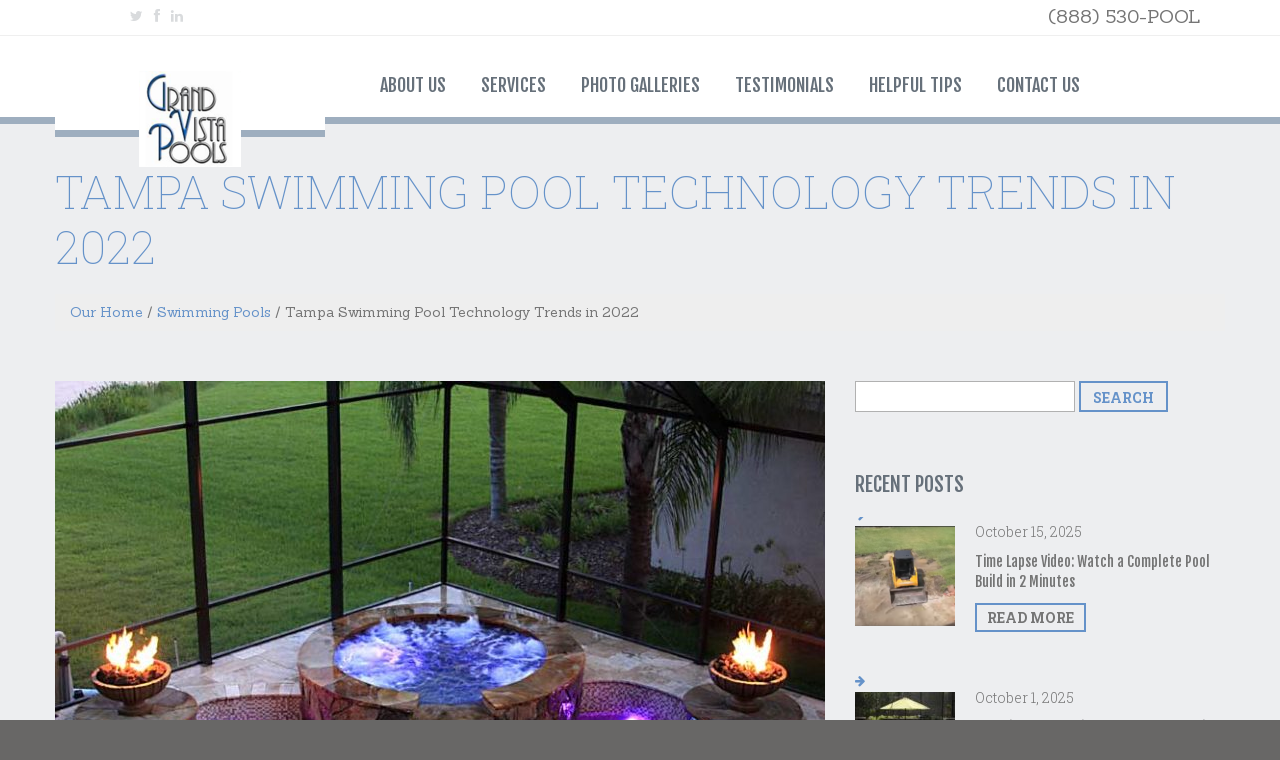

--- FILE ---
content_type: text/html; charset=UTF-8
request_url: https://grandvistapools.com/tampa-swimming-pool-technology/
body_size: 15189
content:
<!DOCTYPE html>
<!--[if lt IE 7 ]><html class="ie ie6" lang="en-US"> <![endif]-->
<!--[if IE 7 ]><html class="ie ie7" lang="en-US"> <![endif]-->
<!--[if IE 8 ]><html class="ie ie8" lang="en-US"> <![endif]-->
<!--[if IE 9 ]><html class="ie ie9" lang="en-US"> <![endif]-->
<!--[if (gt IE 9)|!(IE)]><!--><html lang="en-US"> <!--<![endif]-->
<head>
    
<!-- Global site tag (gtag.js) - Google Analytics -->
<script async src="https://www.googletagmanager.com/gtag/js?id=UA-56682731-1"></script>
<script>
  window.dataLayer = window.dataLayer || [];
  function gtag(){dataLayer.push(arguments);}
  gtag('js', new Date());

  gtag('config', 'UA-56682731-1');
</script>
    
    
    
	
	<meta name="description" content="Tampa Swimming Pool Technology Trends in 2022 - Grand Vista Pools | " />
	<meta charset="UTF-8" />
	<meta name="viewport" content="width=device-width, initial-scale=1.0">
	<link rel="profile" href="//gmpg.org/xfn/11" />
		<link rel="icon" href="https://grandvistapools.com/wp-content/themes/theme54792/favicon2.ico" type="image/x-icon" />
		<link rel="pingback" href="https://grandvistapools.com/xmlrpc.php" />
	<link rel="alternate" type="application/rss+xml" title="Grand Vista Pools" href="https://grandvistapools.com/feed/" />
	<link rel="alternate" type="application/atom+xml" title="Grand Vista Pools" href="https://grandvistapools.com/feed/atom/" />
	<link rel="stylesheet" type="text/css" media="all" href="https://grandvistapools.com/wp-content/themes/theme54792/bootstrap/css/bootstrap.css" />
	<link rel="stylesheet" type="text/css" media="all" href="https://grandvistapools.com/wp-content/themes/theme54792/bootstrap/css/responsive.css" />
	<link rel="stylesheet" type="text/css" media="all" href="https://grandvistapools.com/wp-content/themes/CherryFramework/css/camera.css" />
	<link rel="stylesheet" type="text/css" media="all" href="https://grandvistapools.com/wp-content/themes/theme54792/style.css" />
	
	<!-- This site is optimized with the Yoast SEO plugin v15.0 - https://yoast.com/wordpress/plugins/seo/ -->
	<title>Tampa Swimming Pool Technology Trends in 2022 - Grand Vista Pools</title>
	<meta name="description" content="Thinking about building a new pool in Tampa or renovating an existing pool? Learn about latest features and designs for 2022 Tampa swimming pools. Here are 7 Tampa Swimming Pool Technology Trends in 2022." />
	<meta name="robots" content="index, follow, max-snippet:-1, max-image-preview:large, max-video-preview:-1" />
	<link rel="canonical" href="https://grandvistapools.com/tampa-swimming-pool-technology/" />
	<meta property="og:locale" content="en_US" />
	<meta property="og:type" content="article" />
	<meta property="og:title" content="Tampa Swimming Pool Technology Trends in 2022 - Grand Vista Pools" />
	<meta property="og:description" content="Thinking about building a new pool in Tampa or renovating an existing pool? Learn about latest features and designs for 2022 Tampa swimming pools. Here are 7 Tampa Swimming Pool Technology Trends in 2022." />
	<meta property="og:url" content="https://grandvistapools.com/tampa-swimming-pool-technology/" />
	<meta property="og:site_name" content="Grand Vista Pools" />
	<meta property="article:published_time" content="2022-01-26T13:30:43+00:00" />
	<meta property="article:modified_time" content="2022-01-26T19:02:01+00:00" />
	<meta property="og:image" content="https://grandvistapools.com/wp-content/uploads/2020/01/padg_pool06-770x531-1.jpg" />
	<meta property="og:image:width" content="770" />
	<meta property="og:image:height" content="531" />
	<meta name="twitter:card" content="summary" />
	<script type="application/ld+json" class="yoast-schema-graph">{"@context":"https://schema.org","@graph":[{"@type":"WebSite","@id":"https://grandvistapools.com/#website","url":"https://grandvistapools.com/","name":"Grand Vista Pools","description":"","potentialAction":[{"@type":"SearchAction","target":"https://grandvistapools.com/?s={search_term_string}","query-input":"required name=search_term_string"}],"inLanguage":"en-US"},{"@type":"ImageObject","@id":"https://grandvistapools.com/tampa-swimming-pool-technology/#primaryimage","inLanguage":"en-US","url":"https://grandvistapools.com/wp-content/uploads/2020/01/padg_pool06-770x531-1.jpg","width":770,"height":531,"caption":"New Tampa swimming pool"},{"@type":"WebPage","@id":"https://grandvistapools.com/tampa-swimming-pool-technology/#webpage","url":"https://grandvistapools.com/tampa-swimming-pool-technology/","name":"Tampa Swimming Pool Technology Trends in 2022 - Grand Vista Pools","isPartOf":{"@id":"https://grandvistapools.com/#website"},"primaryImageOfPage":{"@id":"https://grandvistapools.com/tampa-swimming-pool-technology/#primaryimage"},"datePublished":"2022-01-26T13:30:43+00:00","dateModified":"2022-01-26T19:02:01+00:00","author":{"@id":"https://grandvistapools.com/#/schema/person/d9003911942e534418099c06e507eaab"},"description":"Thinking about building a new pool in Tampa or renovating an existing pool? Learn about latest features and designs for 2022 Tampa swimming pools. Here are 7 Tampa Swimming Pool Technology Trends in 2022.","inLanguage":"en-US","potentialAction":[{"@type":"ReadAction","target":["https://grandvistapools.com/tampa-swimming-pool-technology/"]}]},{"@type":"Person","@id":"https://grandvistapools.com/#/schema/person/d9003911942e534418099c06e507eaab","name":"occ","image":{"@type":"ImageObject","@id":"https://grandvistapools.com/#personlogo","inLanguage":"en-US","url":"https://secure.gravatar.com/avatar/602cb1e71ace9d4f3f1c65220351a56b?s=96&d=mm&r=g","caption":"occ"}}]}</script>
	<!-- / Yoast SEO plugin. -->


<link rel='dns-prefetch' href='//maps.googleapis.com' />
<link rel='dns-prefetch' href='//www.google.com' />
<link rel='dns-prefetch' href='//platform-api.sharethis.com' />
<link rel='dns-prefetch' href='//cdn.jsdelivr.net' />
<link rel='dns-prefetch' href='//fonts.googleapis.com' />
<link rel='dns-prefetch' href='//netdna.bootstrapcdn.com' />
<link rel='dns-prefetch' href='//s.w.org' />
<link rel="alternate" type="application/rss+xml" title="Grand Vista Pools &raquo; Feed" href="https://grandvistapools.com/feed/" />
<link rel="alternate" type="application/rss+xml" title="Grand Vista Pools &raquo; Comments Feed" href="https://grandvistapools.com/comments/feed/" />
		<script type="text/javascript">
			window._wpemojiSettings = {"baseUrl":"https:\/\/s.w.org\/images\/core\/emoji\/12.0.0-1\/72x72\/","ext":".png","svgUrl":"https:\/\/s.w.org\/images\/core\/emoji\/12.0.0-1\/svg\/","svgExt":".svg","source":{"concatemoji":"https:\/\/grandvistapools.com\/wp-includes\/js\/wp-emoji-release.min.js?ver=5.4.18"}};
			/*! This file is auto-generated */
			!function(e,a,t){var n,r,o,i=a.createElement("canvas"),p=i.getContext&&i.getContext("2d");function s(e,t){var a=String.fromCharCode;p.clearRect(0,0,i.width,i.height),p.fillText(a.apply(this,e),0,0);e=i.toDataURL();return p.clearRect(0,0,i.width,i.height),p.fillText(a.apply(this,t),0,0),e===i.toDataURL()}function c(e){var t=a.createElement("script");t.src=e,t.defer=t.type="text/javascript",a.getElementsByTagName("head")[0].appendChild(t)}for(o=Array("flag","emoji"),t.supports={everything:!0,everythingExceptFlag:!0},r=0;r<o.length;r++)t.supports[o[r]]=function(e){if(!p||!p.fillText)return!1;switch(p.textBaseline="top",p.font="600 32px Arial",e){case"flag":return s([127987,65039,8205,9895,65039],[127987,65039,8203,9895,65039])?!1:!s([55356,56826,55356,56819],[55356,56826,8203,55356,56819])&&!s([55356,57332,56128,56423,56128,56418,56128,56421,56128,56430,56128,56423,56128,56447],[55356,57332,8203,56128,56423,8203,56128,56418,8203,56128,56421,8203,56128,56430,8203,56128,56423,8203,56128,56447]);case"emoji":return!s([55357,56424,55356,57342,8205,55358,56605,8205,55357,56424,55356,57340],[55357,56424,55356,57342,8203,55358,56605,8203,55357,56424,55356,57340])}return!1}(o[r]),t.supports.everything=t.supports.everything&&t.supports[o[r]],"flag"!==o[r]&&(t.supports.everythingExceptFlag=t.supports.everythingExceptFlag&&t.supports[o[r]]);t.supports.everythingExceptFlag=t.supports.everythingExceptFlag&&!t.supports.flag,t.DOMReady=!1,t.readyCallback=function(){t.DOMReady=!0},t.supports.everything||(n=function(){t.readyCallback()},a.addEventListener?(a.addEventListener("DOMContentLoaded",n,!1),e.addEventListener("load",n,!1)):(e.attachEvent("onload",n),a.attachEvent("onreadystatechange",function(){"complete"===a.readyState&&t.readyCallback()})),(n=t.source||{}).concatemoji?c(n.concatemoji):n.wpemoji&&n.twemoji&&(c(n.twemoji),c(n.wpemoji)))}(window,document,window._wpemojiSettings);
		</script>
		<style type="text/css">
img.wp-smiley,
img.emoji {
	display: inline !important;
	border: none !important;
	box-shadow: none !important;
	height: 1em !important;
	width: 1em !important;
	margin: 0 .07em !important;
	vertical-align: -0.1em !important;
	background: none !important;
	padding: 0 !important;
}
</style>
	<link rel='stylesheet' id='wpb-google-fonts-PT-Sans-css'  href='https://fonts.googleapis.com/css?family=PT+Sans%3A400%2C700&#038;ver=5.4.18' type='text/css' media='all' />
<link rel='stylesheet' id='wpb-google-fonts-Lato-css'  href='https://fonts.googleapis.com/css?family=Lato%3A400%2C700&#038;ver=5.4.18' type='text/css' media='all' />
<link rel='stylesheet' id='wpb-google-fonts-Volkhov-css'  href='https://fonts.googleapis.com/css?family=Volkhov%3A400%2C700&#038;ver=5.4.18' type='text/css' media='all' />
<link rel='stylesheet' id='lbg_zoominoutslider_site_css-css'  href='https://grandvistapools.com/wp-content/plugins/lbg_zoominoutslider/zoominoutslider/bannerscollection_zoominout.css?ver=5.4.18' type='text/css' media='all' />
<link rel='stylesheet' id='lbg_zoominoutslider_text_classes-css'  href='https://grandvistapools.com/wp-content/plugins/lbg_zoominoutslider/zoominoutslider/text_classes.css?ver=5.4.18' type='text/css' media='all' />
<link rel='stylesheet' id='lbg_zoominoutslider_css3animations-css'  href='https://grandvistapools.com/wp-content/plugins/lbg_zoominoutslider/zoominoutslider/css3animations.css?ver=5.4.18' type='text/css' media='all' />
<link rel='stylesheet' id='flexslider-css'  href='https://grandvistapools.com/wp-content/plugins/cherry-plugin/lib/js/FlexSlider/flexslider.css?ver=2.2.0' type='text/css' media='all' />
<link rel='stylesheet' id='owl-carousel-css'  href='https://grandvistapools.com/wp-content/plugins/cherry-plugin/lib/js/owl-carousel/owl.carousel.css?ver=1.24' type='text/css' media='all' />
<link rel='stylesheet' id='owl-theme-css'  href='https://grandvistapools.com/wp-content/plugins/cherry-plugin/lib/js/owl-carousel/owl.theme.css?ver=1.24' type='text/css' media='all' />
<link rel='stylesheet' id='font-awesome-css'  href='//netdna.bootstrapcdn.com/font-awesome/3.2.1/css/font-awesome.css?ver=3.2.1' type='text/css' media='all' />
<link rel='stylesheet' id='cherry-plugin-css'  href='https://grandvistapools.com/wp-content/plugins/cherry-plugin/includes/css/cherry-plugin.css?ver=1.2.8.1' type='text/css' media='all' />
<link rel='stylesheet' id='wp-block-library-css'  href='https://grandvistapools.com/wp-includes/css/dist/block-library/style.min.css?ver=5.4.18' type='text/css' media='all' />
<link rel='stylesheet' id='cherry-lazy-load-css'  href='https://grandvistapools.com/wp-content/plugins/cherry-lazy-load/css/lazy-load.css?ver=1.0' type='text/css' media='all' />
<link rel='stylesheet' id='cherry-parallax-css'  href='https://grandvistapools.com/wp-content/plugins/cherry-parallax/css/parallax.css?ver=1.0.0' type='text/css' media='all' />
<link rel='stylesheet' id='contact-form-7-css'  href='https://grandvistapools.com/wp-content/plugins/contact-form-7/includes/css/styles.css?ver=5.3.2' type='text/css' media='all' />
<link rel='stylesheet' id='theme54792-css'  href='https://grandvistapools.com/wp-content/themes/theme54792/main-style.css' type='text/css' media='all' />
<link rel='stylesheet' id='magnific-popup-css'  href='https://grandvistapools.com/wp-content/themes/CherryFramework/css/magnific-popup.css?ver=0.9.3' type='text/css' media='all' />
<link rel='stylesheet' id='options_typography_Fjalla+One-css'  href='//fonts.googleapis.com/css?family=Fjalla+One&#038;subset=latin' type='text/css' media='all' />
<link rel='stylesheet' id='options_typography_Satisfy-css'  href='//fonts.googleapis.com/css?family=Satisfy&#038;subset=latin' type='text/css' media='all' />
<link rel='stylesheet' id='jquery-lazyloadxt-spinner-css-css'  href='//grandvistapools.com/wp-content/plugins/a3-lazy-load/assets/css/jquery.lazyloadxt.spinner.css?ver=5.4.18' type='text/css' media='all' />
<link rel='stylesheet' id='a3a3_lazy_load-css'  href='//grandvistapools.com/wp-content/uploads/sass/a3_lazy_load.min.css?ver=1654533213' type='text/css' media='all' />
<script type='text/javascript' src='https://grandvistapools.com/wp-content/themes/CherryFramework/js/jquery-1.7.2.min.js?ver=1.7.2'></script>
<script type='text/javascript' src='https://grandvistapools.com/wp-content/plugins/lbg_zoominoutslider/zoominoutslider/js/jquery.touchSwipe.min.js?ver=5.4.18'></script>
<script type='text/javascript' src='https://grandvistapools.com/wp-content/plugins/lbg_zoominoutslider/zoominoutslider/js/bannerscollection_zoominout.js?ver=5.4.18'></script>
<script type='text/javascript' src='https://grandvistapools.com/wp-content/plugins/cherry-plugin/lib/js/jquery.easing.1.3.js?ver=1.3'></script>
<script type='text/javascript' src='https://grandvistapools.com/wp-content/plugins/cherry-plugin/lib/js/elasti-carousel/jquery.elastislide.js?ver=1.2.8.1'></script>
<script type='text/javascript' src='//maps.googleapis.com/maps/api/js?v=3.exp&#038;ver=5.4.18'></script>
<script type='text/javascript' src='https://grandvistapools.com/wp-content/themes/theme54792/js/nsu.js?ver=1.0'></script>
<script type='text/javascript' src='https://grandvistapools.com/wp-content/themes/CherryFramework/js/jquery-migrate-1.2.1.min.js?ver=1.2.1'></script>
<script type='text/javascript' src='https://grandvistapools.com/wp-includes/js/swfobject.js?ver=2.2-20120417'></script>
<script type='text/javascript' src='https://grandvistapools.com/wp-content/themes/CherryFramework/js/modernizr.js?ver=2.0.6'></script>
<script type='text/javascript' src='https://grandvistapools.com/wp-content/themes/CherryFramework/js/jflickrfeed.js?ver=1.0'></script>
<script type='text/javascript' src='https://grandvistapools.com/wp-content/themes/CherryFramework/js/custom.js?ver=1.0'></script>
<script type='text/javascript' src='https://grandvistapools.com/wp-content/themes/CherryFramework/bootstrap/js/bootstrap.min.js?ver=2.3.0'></script>
<script type='text/javascript' src='//platform-api.sharethis.com/js/sharethis.js#product=ga&#038;property=5d70f70312bff3001212bb9f'></script>
<link rel='https://api.w.org/' href='https://grandvistapools.com/wp-json/' />
<link rel="EditURI" type="application/rsd+xml" title="RSD" href="https://grandvistapools.com/xmlrpc.php?rsd" />
<link rel="wlwmanifest" type="application/wlwmanifest+xml" href="https://grandvistapools.com/wp-includes/wlwmanifest.xml" /> 
<meta name="generator" content="WordPress 5.4.18" />
<link rel='shortlink' href='https://grandvistapools.com/?p=3520' />
<link rel="alternate" type="application/json+oembed" href="https://grandvistapools.com/wp-json/oembed/1.0/embed?url=https%3A%2F%2Fgrandvistapools.com%2Ftampa-swimming-pool-technology%2F" />
<link rel="alternate" type="text/xml+oembed" href="https://grandvistapools.com/wp-json/oembed/1.0/embed?url=https%3A%2F%2Fgrandvistapools.com%2Ftampa-swimming-pool-technology%2F&#038;format=xml" />
<!-- start Simple Custom CSS and JS -->
<style type="text/css">
/* Add your CSS code here.

For example:
.example {
    color: red;
}

For brushing up on your CSS knowledge, check out http://www.w3schools.com/css/css_syntax.asp

End of comment */ </style>
<!-- end Simple Custom CSS and JS -->
<!-- start Simple Custom CSS and JS -->
<style type="text/css">
/* Add your CSS code here.
                     
For example:
.example {
    color: red;
}

For brushing up on your CSS knowledge, check out http://www.w3schools.com/css/css_syntax.asp

End of comment */ 

/*@media (min-width: 1024px) {
.ken_img {
min-width:100% !important; 
min-height:100% !important;
}
}*/</style>
<!-- end Simple Custom CSS and JS -->
<!-- start Simple Custom CSS and JS -->
<script type="text/javascript">
/* Add your JavaScript code here.
                     
If you are using the jQuery library, then don't forget to wrap your code inside jQuery.ready() as follows:

jQuery(document).ready(function( $ ){
    // Your code in here 
});

End of comment */ 

jQuery(function() {
 
            setTimeout(function(){
 
                var my_contentHolder=jQuery("#contentHolderUnit_0");
                my_contentHolder.css({
                    /*"opacity":"1 !important",
                    "z-index":"1 !important",*/
                    "display":"block"
                });
              //alert (my_contentHolder.css('dislay'));
            }, 1600);   
});</script>
<!-- end Simple Custom CSS and JS -->

		<!-- GA Google Analytics @ https://m0n.co/ga -->
		<script async src="https://www.googletagmanager.com/gtag/js?id=G-SKXH3LPTN5"></script>
		<script>
			window.dataLayer = window.dataLayer || [];
			function gtag(){dataLayer.push(arguments);}
			gtag('js', new Date());
			gtag('config', 'G-SKXH3LPTN5');
		</script>

	<!-- Global site tag (gtag.js) - Google Analytics -->
<script async src="https://www.googletagmanager.com/gtag/js?id=UA-56682731-1"></script>
<script>
  window.dataLayer = window.dataLayer || [];
  function gtag(){dataLayer.push(arguments);}
  gtag('js', new Date());

  gtag('config', 'UA-56682731-1');
</script>
<!-- Google Tag Manager -->
<script>(function(w,d,s,l,i){w[l]=w[l]||[];w[l].push({'gtm.start':
new Date().getTime(),event:'gtm.js'});var f=d.getElementsByTagName(s)[0],
j=d.createElement(s),dl=l!='dataLayer'?'&l='+l:'';j.async=true;j.src=
'https://www.googletagmanager.com/gtm.js?id='+i+dl;f.parentNode.insertBefore(j,f);
})(window,document,'script','dataLayer','GTM-TGBQB52');</script>
<!-- End Google Tag Manager -->

<link rel="prefetch" href="https://grandvistapools.com/wp-content/uploads/2022/04/gvp-1st-slide-min.jpeg" />
<!-- <meta name="NextGEN" version="3.3.17" /> -->
<script>
 var system_folder = 'https://grandvistapools.com/wp-content/themes/CherryFramework/admin/data_management/',
	 CHILD_URL ='https://grandvistapools.com/wp-content/themes/theme54792',
	 PARENT_URL = 'https://grandvistapools.com/wp-content/themes/CherryFramework', 
	 CURRENT_THEME = 'theme54792'</script>
<style type='text/css'>
body { background-color:#686766 }
.header { background-color:#ffffff }
/* .bannerscollection_zoominout opportune {
    left: 50%; -webkit-transform: translate(-50%, 0%);-ms-transform: translate(-50%, 0%);transform: translate(-50%, 0%);
} */

.isStuck .logo {
    height: 46px;
}



.header .tail-bottom {
    height: 88px;
}

.logo {
    height: 51px !important;
}

img {
	max-width:100%;
	 /*width:auto; */
	/* height:auto; */
	vertical-align:middle;
	border:0;
	-ms-interpolation-mode:bicubic;
}

body {
height: auto!important;
}
</style><script>
(function() {
	(function (i, s, o, g, r, a, m) {
		i['GoogleAnalyticsObject'] = r;
		i[r] = i[r] || function () {
				(i[r].q = i[r].q || []).push(arguments)
			}, i[r].l = 1 * new Date();
		a = s.createElement(o),
			m = s.getElementsByTagName(o)[0];
		a.async = 1;
		a.src = g;
		m.parentNode.insertBefore(a, m)
	})(window, document, 'script', 'https://google-analytics.com/analytics.js', 'ga');

	ga('create', 'UA-56682731-1', 'auto');
			ga('send', 'pageview');
	})();
</script>

<style type='text/css'>
h1 { font: normal 30px/35px Fjalla One;  color:#6592c9; }
h2 { font: normal 22px/26px Fjalla One;  color:#66707a; }
h3 { font: normal 20px/24px Fjalla One;  color:#66707a; }
h4 { font: normal 14px/20px Fjalla One;  color:#66707a; }
h5 { font: normal 12px/18px Fjalla One;  color:#66707a; }
h6 { font: normal 12px/18px Fjalla One;  color:#66707a; }
body { font-weight: normal;}
.logo_h__txt, .logo_link { font: normal 42px/42px Satisfy;  color:#6592c9; }
.sf-menu > li > a { font: normal 18px/18px Fjalla One;  color:#66707a; }
.nav.footer-nav a { font: normal 14px/21px Roboto Slab, serif;  color:#ffffff; }
</style>
		<style type="text/css" id="wp-custom-css">
			@media (min-width: 1200px) {

	#post-1797 > div:nth-child(1) {
		height: 600.94px
	}
	
}

/*CWV Fixes - 20211231*/
#post-40 > p:nth-child(2) {
	height: 360px;
	width: auto;
}

#post-40 > h3:nth-child(9) {
	height: 360px;
	width: auto;
}

#post-49 > div.viewthumbs > div > p:nth-child(3) {
	height: 440px;
	width: auto;
}

#post-42 > div:nth-child(3) > p:nth-child(3) > a, #post-42 > div:nth-child(6) > p:nth-child(3) > a, #post-42 > div:nth-child(9) > p:nth-child(3) > a, #post-42 > div:nth-child(12) > p:nth-child(3) > a, #post-42 > div:nth-child(15) > p:nth-child(3) > a {
	height: 188px;
	width: 250px;
	display: inline-block;
}


/*CWV Fixes - 20220303*/
#post-42 > div:nth-child(3) > p:nth-child(3) > a > img, #post-42 > div:nth-child(6) > p:nth-child(3) > a > img, #post-42 > div:nth-child(9) > p:nth-child(3) > a > img, #post-42 > div:nth-child(12) > p:nth-child(3) > a > img, #post-42 > div:nth-child(15) > p:nth-child(3) > a > img, #post-42 > div:nth-child(18) > p:nth-child(3) > a > img {
	width: 250px;
	height: 188px;
}

footer img[src="https://grandvistapools.com/wp-content/uploads/2016/12/angieslogo.png"] {
	width: 291px;
	height: 105px;
}

footer img[src="https://grandvistapools.com/wp-content/uploads/2016/12/fspalogo-1.png"] {
	width: 95px;
	height: 105px;
}

@media (min-width: 1200px) {
.sf-menu {
    padding-left: 10px;
    margin-right: -150px!important;
} 
}

@media (max-width: 767px) {
.select-menu {
    display: block;
    margin-top: -120px!important;
}
}

/*CWV Fixes - 20220524*/
#post-47 > p:nth-child(6) {
	height: 200px !important;
}

#post-402 > p:nth-child(4) > img {
    display: inline-block !important;
    z-index: 0;
}

#post-402 > p:nth-child(4) {
	z-index: 999 !important;
	display: inline !important;
}

.page-id-402-service-area-map {
	display: block;
	float: left;
	position: absolute;
	top: 120px;
	right: 0px;
}

@media (max-width: 767px) {
	.page-id-402-service-area-map {
		float: unset;
		position: relative;
		top: unset;
		right: unset;
	}
	
	#post-402 > h2{
		height: 26px;
	}
	
	#post-402 > p:nth-child(2) {
		height: 105px;
	}
	
	#post-402 > p:nth-child(3) {
		height: 21px;
	}
}


body.page-id-402 #content ul li {
	width: 295px;
	height: 21px;
}

#post-402 > h2{
	height: 26px;
}

#post-402 > p:nth-child(2) {
	height: 42px;
}

#post-402 > p:nth-child(3) {
	height: 21px;
}


#post-1809 > p:nth-child(4), #post-1809 > p:nth-child(7), #post-1809 > p:nth-child(10), #post-1809 > p:nth-child(13), #post-1809 > p:nth-child(16) {
	height: 206px;
}		</style>
				<!--[if lt IE 9]>
	<![endif]-->
	<!--[if gte IE 9]><!-->
		<script src="https://grandvistapools.com/wp-content/themes/CherryFramework/js/jquery.mobile.customized.min.js" type="text/javascript"></script>
		<script type="text/javascript">
			jQuery(function(){
				jQuery('.sf-menu').mobileMenu({defaultText: "Navigate to..."});
			});
		</script>
	<!--<![endif]-->
	<script type="text/javascript">
		// Init navigation menu
		jQuery(function(){
		// main navigation init
			jQuery('ul.sf-menu').superfish({
				delay: 1000, // the delay in milliseconds that the mouse can remain outside a sub-menu without it closing
				animation: {
					opacity: "show",
					height: "show"
				}, // used to animate the sub-menu open
				speed: "normal", // animation speed
				autoArrows: false, // generation of arrow mark-up (for submenu)
				disableHI: true // to disable hoverIntent detection
			});

		//Zoom fix
		//IPad/IPhone
			var viewportmeta = document.querySelector && document.querySelector('meta[name="viewport"]'),
				ua = navigator.userAgent,
				gestureStart = function () {
					viewportmeta.content = "width=device-width, minimum-scale=0.25, maximum-scale=1.6, initial-scale=1.0";
				},
				scaleFix = function () {
					if (viewportmeta && /iPhone|iPad/.test(ua) && !/Opera Mini/.test(ua)) {
						viewportmeta.content = "width=device-width, minimum-scale=1.0, maximum-scale=1.0";
						document.addEventListener("gesturestart", gestureStart, false);
					}
				};
			scaleFix();
		})
	</script>
	<!-- stick up menu -->
	<script type="text/javascript">
		jQuery(document).ready(function(){
			if(!device.mobile() && !device.tablet()){
				jQuery('.tail-bottom').tmStickUp({
					correctionSelector: jQuery('#wpadminbar')
				,	listenSelector: jQuery('.listenSelector')
				,	active: true				,	pseudo: true				});
			}
		})
	</script>
</head>

<body class="post-template-default single single-post postid-3520 single-format-standard cat-5-id">
	<div id="motopress-main" class="main-holder">
		<!--Begin #motopress-main-->
		<header class="motopress-wrapper header">
			<div class="container">
				<div class="row">
					<div class="span12" data-motopress-wrapper-file="wrapper/wrapper-header.php" data-motopress-wrapper-type="header" data-motopress-id="6905b7861ca60">
						<div class="tail-top">
	<div class="row">
		<div class="span6 social-nets-wrapper" data-motopress-type="static" data-motopress-static-file="static/static-social-networks.php">
			<ul class="social">
	<li><a href="https://twitter.com/grandvistapools" title="twitter"><i class="icon-twitter"></i></a></li><li><a href="https://www.facebook.com/GrandVistaPools" title="facebook"><i class="icon-facebook"></i></a></li><li><a href="https://www.linkedin.com/in/grandvistapools" title="linkedin"><i class="icon-linkedin"></i></a></li></ul>		</div>
		<div class="span6" data-motopress-type="static" data-motopress-static-file="static/static-top-links.php">
				
<div class="top-links">
    	<ul>
		<li><a rel="nofollow" href="https://grandvistapools.com/my-login/"></a></li>
		<span style="font-size: 14pt;">(888) 530-POOL</span>
	</ul>
</div>		</div>
	</div>
</div>
<div class="tail-bottom">
	<div class="row">
		<div class="span3" data-motopress-type="static" data-motopress-static-file="static/static-logo.php">
			<!-- BEGIN LOGO -->
<div class="logo pull-left">
									<a href="https://grandvistapools.com/" class="logo_h logo_h__img"><img src="https://grandvistapools.com/wp-content/uploads/2016/12/gvp.png" alt="Inground Custom Swimming Pools serving Tampa, Odessa, Land O Lakes, FL, and surrounding cities"></a>
				</div>
<!-- END LOGO -->		</div>
		<div class="span8" data-motopress-type="static" data-motopress-static-file="static/static-nav.php">
			<!-- BEGIN MAIN NAVIGATION -->
<nav class="nav nav__primary clearfix">
<ul id="topnav" class="sf-menu"><li id="menu-item-1830" class="menu-item menu-item-type-post_type menu-item-object-page menu-item-has-children"><a href="https://grandvistapools.com/about-our-company/">About Us</a>
<ul class="sub-menu">
	<li id="menu-item-1832" class="menu-item menu-item-type-post_type menu-item-object-page"><a href="https://grandvistapools.com/service-area/">Service Area</a></li>
</ul>
</li>
<li id="menu-item-1831" class="menu-item menu-item-type-custom menu-item-object-custom menu-item-has-children"><a href="#">Services</a>
<ul class="sub-menu">
	<li id="menu-item-1835" class="menu-item menu-item-type-post_type menu-item-object-page"><a href="https://grandvistapools.com/new-swimming-pools/">New Swimming Pools</a></li>
	<li id="menu-item-1837" class="menu-item menu-item-type-post_type menu-item-object-page"><a href="https://grandvistapools.com/swimming-pool-remodeling/">Swimming Pool Remodeling</a></li>
	<li id="menu-item-1836" class="menu-item menu-item-type-post_type menu-item-object-page"><a href="https://grandvistapools.com/outdoor-living/">Outdoor Living</a></li>
	<li id="menu-item-1834" class="menu-item menu-item-type-post_type menu-item-object-page"><a href="https://grandvistapools.com/fire-water-features/">Fire &#038; Water Features</a></li>
	<li id="menu-item-1833" class="menu-item menu-item-type-post_type menu-item-object-page"><a href="https://grandvistapools.com/swimming-pool-maintenance/">Swimming Pool Maintenance</a></li>
</ul>
</li>
<li id="menu-item-1838" class="menu-item menu-item-type-post_type menu-item-object-page menu-item-has-children"><a href="https://grandvistapools.com/photo-galleries/">Photo Galleries</a>
<ul class="sub-menu">
	<li id="menu-item-2929" class="menu-item menu-item-type-custom menu-item-object-custom"><a href="https://grandvistapools.com/new-pool-construction-photo-gallery">New Swimming Pools</a></li>
	<li id="menu-item-2927" class="menu-item menu-item-type-post_type menu-item-object-page"><a href="https://grandvistapools.com/swimming-pool-remodeling-photo-gallery/">Swimming Pool Remodeling</a></li>
	<li id="menu-item-2926" class="menu-item menu-item-type-post_type menu-item-object-page"><a href="https://grandvistapools.com/outdoor-living-gallery/">Outdoor Living</a></li>
	<li id="menu-item-2924" class="menu-item menu-item-type-post_type menu-item-object-page"><a href="https://grandvistapools.com/featured-galleries/">Featured Galleries</a></li>
	<li id="menu-item-2925" class="menu-item menu-item-type-post_type menu-item-object-page"><a href="https://grandvistapools.com/fire-and-water-gallery/">Fire and Water</a></li>
	<li id="menu-item-2928" class="menu-item menu-item-type-custom menu-item-object-custom"><a href="https://grandvistapools.com/video-testimonials/">Videos</a></li>
</ul>
</li>
<li id="menu-item-2274" class="menu-item menu-item-type-post_type menu-item-object-page menu-item-has-children"><a href="https://grandvistapools.com/testimonials/">Testimonials</a>
<ul class="sub-menu">
	<li id="menu-item-1840" class="menu-item menu-item-type-post_type menu-item-object-page"><a href="https://grandvistapools.com/video-testimonials/">Video Testimonials</a></li>
	<li id="menu-item-1841" class="menu-item menu-item-type-post_type menu-item-object-page"><a href="https://grandvistapools.com/written-testimonials/">Written Testimonials</a></li>
</ul>
</li>
<li id="menu-item-1842" class="menu-item menu-item-type-custom menu-item-object-custom menu-item-has-children"><a href="#">Helpful Tips</a>
<ul class="sub-menu">
	<li id="menu-item-1845" class="menu-item menu-item-type-post_type menu-item-object-page current_page_parent"><a href="https://grandvistapools.com/blog/">Blog</a></li>
	<li id="menu-item-1843" class="menu-item menu-item-type-post_type menu-item-object-page"><a href="https://grandvistapools.com/pool-construction-links/">Pool Construction Links</a></li>
	<li id="menu-item-1844" class="menu-item menu-item-type-post_type menu-item-object-page"><a href="https://grandvistapools.com/diy-pool-maintenance/">DIY Pool Maintenance</a></li>
</ul>
</li>
<li id="menu-item-1846" class="menu-item menu-item-type-post_type menu-item-object-page"><a href="https://grandvistapools.com/contact-us/">Contact Us</a></li>
</ul></nav><!-- END MAIN NAVIGATION -->		</div>
		
		
	</div>
</div>					</div>
				</div>
			</div>
		</header><div class="motopress-wrapper content-holder clearfix">
	<div class="container">
		<div class="row">
			<div class="span12" data-motopress-wrapper-file="single.php" data-motopress-wrapper-type="content">
				<div class="row">
					<div class="span12" data-motopress-type="static" data-motopress-static-file="static/static-title.php">
						<section class="title-section">
	<h1 class="title-header">
					Tampa Swimming Pool Technology Trends in 2022	</h1>
				<!-- BEGIN BREADCRUMBS-->
			<ul class="breadcrumb breadcrumb__t"><li><a href="https://grandvistapools.com">Our Home</a></li><li class="divider"></li><li><a href="https://grandvistapools.com/category/swimming-pools/">Swimming Pools</a></li><li class="divider"></li><li class="active">Tampa Swimming Pool Technology Trends in 2022</li></ul>			<!-- END BREADCRUMBS -->
	</section><!-- .title-section -->
					</div>
				</div>
				<div class="row">
					<div class="span8 none none" id="content" data-motopress-type="loop" data-motopress-loop-file="loop/loop-single.php">
						<article id="post-3520" class="post__holder post-3520 post type-post status-publish format-standard has-post-thumbnail hentry category-swimming-pools tag-swimming-pool-design cat-5-id">
				<figure class="featured-thumbnail thumbnail large" ><img src="//" data-src="https://grandvistapools.com/wp-content/uploads/2020/01/padg_pool06-770x531-1.jpg" alt="Tampa Swimming Pool Technology Trends in 2022" ></figure>
				<!-- Post Content -->
		<div class="post_content">
			<div>Thinking about building a <a href="https://grandvistapools.com/new-swimming-pools/">new pool in Tampa</a> or <a href="https://grandvistapools.com/swimming-pool-remodeling/">renovating an existing pool</a>? Then you want to know about latest features and designs for 2022 Tampa swimming pools. Technology has made swimming pools even more fun, exciting, and easier to maintain.&nbsp; Here are...</div>
<div>&nbsp;</div>
<div><b><span style="font-size: large;">7 Tampa Swimming Pool Technology Trends in 2022</span></b><br />
&nbsp;<br />
<b>1) Media integration.&nbsp;</b>&nbsp;We no longer think about just the swimming pool, we think about swimming pools in the bigger context of an outdoor living space, which can include an outdoor kitchen, fireplace, bar, and seating areas.&nbsp; What do you want to do in your outdoor living space?&nbsp; Perhaps the answer to this may include watching games or movies from a seating area or even while in the pool. Perhaps you'd like to listen to music throughout your outdoor living space.</div>
<div>&nbsp;</div>
<div><b>2) Automation.</b> In 2022, a lot of a pool maintenance can be automated.&nbsp; Forget about manually testing chlorine levels and manually adding chlorine. Today you can maintain consistent chlorine levels with an automated salt system. You can keep your pool clean with an automated vacuuming system.&nbsp; And of course, pumps, lighting and water features can all be set to turn on and off by timers.&nbsp;</div>
<div>&nbsp;</div>
<div><b>3) Remote control.&nbsp;</b>While automation of many pool features is great, for some features, it's nice to be able to control in an easy, convenient way.&nbsp; In 2022, many pool features can be control remotely with an app.&nbsp; In the past, if a person wanted to relax in their hot tub, they had to go outside and turn it on and then wait for it heat up. Today, you can add an app to your phone or tablet that allows you to turn your hot tub on as you're leaving the office, so it's all heated up by the time you get home.&nbsp;</div>
<div><b>&nbsp;</b></div>
<div><b>4) Infinity pools.&nbsp;</b>One of the coolest looking new pool features is the "infinity pool" where it appears as though the pool has no edge.&nbsp; This effect is achieved by creating a spill-over where the water flows over that side of the pool to drainage area and circulated back into the pool. When there's a beautiful view beyond the pool, this creates an amazing effect.&nbsp;</div>
<div>&nbsp;<br />
<b>5) Lighting, fire and water features.</b> We've written about lighting, fire, and water features in several other articles, so we won't go into depth about them here, but some cutting edge features are available now that weren't available in year's past like multi-colored LED lights, programmable sequencing, and more.<br />
&nbsp;<br />
<b>6) Custom pool shapes.&nbsp;</b>Pool shapes have evolved a lot over the years.&nbsp; Today, pools can be built any size or shape you want.&nbsp; Want to be able to swim laps? Your pool can be designed to be longer and narrower.&nbsp; Want to be able to play basketball or volleyball in your pool?&nbsp; No problem.&nbsp; Want your pool to in the shape of a fish, a guitar, or the&nbsp;<a href="https://hips.hearstapps.com/ghk.h-cdn.co/assets/cm/15/11/768x549/54fe8a2b28584-texas-pool-de.jpg" target="_blank" rel="noopener noreferrer" data-saferedirecturl="https://www.google.com/url?q=https://hips.hearstapps.com/ghk.h-cdn.co/assets/cm/15/11/768x549/54fe8a2b28584-texas-pool-de.jpg&amp;source=gmail&amp;ust=1578595766169000&amp;usg=AFQjCNGnoyGitduvxu1STff1uIF6Plpdrw">State of Texas</a>?&nbsp; It can be done.<br />
&nbsp;<br />
<b>7) Sunshelf. </b>A sunshelf is a shallow area of the pool, usually only a few inches deep. Sometimes it slopes gradually to the pool deck giving it a beach-like appearance.&nbsp; Sunshelves are great for families with young children.&nbsp; They're nice for suntanning since you can put pool chairs on them.&nbsp; Or if you'd prefer to stay out of the sun, a removable umbrella can be built into them.&nbsp; They can also be made handicap-accessible.<br />
&nbsp;<br />
If you are interested in building a new, state of the art&nbsp;<a href="https://grandvistapools.com/" target="_blank" rel="noopener noreferrer" data-saferedirecturl="https://www.google.com/url?q=https://grandvistapools.com/&amp;source=gmail&amp;ust=1578595766169000&amp;usg=AFQjCNHWXCnkNyKsWYX-zRqc3oNtTSHN-g">Tampa swimming pool</a>&nbsp;or adding any of these features to your existing swimming pool, contact us at Grand Vista Pools today!</div>
			<div class="clear"></div>
		</div>
		<!-- //Post Content -->
		
		<!-- Post Meta -->
<div class="post_meta meta_type_line"><div class="post_meta_unite clearfix"><div class="meta_group clearfix">								<div class="post_category">
									<i class="icon-bookmark"></i>
									<a href="https://grandvistapools.com/category/swimming-pools/" rel="category tag">Swimming Pools</a>								</div>
																<div class="post_date">
									<i class="icon-calendar"></i>
									<time datetime="2022-01-26T13:30:43">January 26, 2022</time>								</div>
																<div class="post_author">
									<i class="icon-user"></i>
									<a href="https://grandvistapools.com/author/occ/" title="Posts by occ" rel="author">occ</a>								</div>
																<div class="post_comment">
									<i class="icon-comments"></i>
									<span class="comments-link">Comments are closed</span>								</div>
								</div><div class="meta_group clearfix"></div><div class="meta_group clearfix"></div></div></div><!--// Post Meta -->
</article><!-- .share-buttons -->

		<!-- Facebook Like Button -->
		<script>(function(d, s, id) {
			var js, fjs = d.getElementsByTagName(s)[0];
				if (d.getElementById(id)) {return;}
				js = d.createElement(s); js.id = id;
				js.src = "//connect.facebook.net/en_US/all.js#xfbml=1";
				fjs.parentNode.insertBefore(js, fjs);
			}(document, 'script', 'facebook-jssdk'));
		</script>

		<!-- Google+ Button -->
		<script type="text/javascript">
			(function() {
				var po = document.createElement('script'); po.type = 'text/javascript'; po.async = true;
				po.src = '//apis.google.com/js/plusone.js';
				var s = document.getElementsByTagName('script')[0]; s.parentNode.insertBefore(po, s);
			})();
		</script>
		<ul class="share-buttons unstyled clearfix">
			<li class="twitter">
				<a href="//twitter.com/share" class="twitter-share-button">Tweet this article</a>
				<script>!function(d,s,id){var js,fjs=d.getElementsByTagName(s)[0],p=/^http:/.test(d.location)?'http':'https';if(!d.getElementById(id)){js=d.createElement(s);js.id=id;js.src=p+'://platform.twitter.com/widgets.js';fjs.parentNode.insertBefore(js,fjs);}}(document, 'script', 'twitter-wjs');</script>
			</li>
			<li class="facebook">
				<div id="fb-root"></div><div class="fb-like" data-href="https://grandvistapools.com/tampa-swimming-pool-technology/" data-send="false" data-layout="button_count" data-width="100" data-show-faces="false" data-font="arial"></div>
			</li>
			<li class="google">
				<div class="g-plusone" data-size="medium" data-href="https://grandvistapools.com/tampa-swimming-pool-technology/"></div>
			</li>
			<li class="pinterest">
				<a href="javascript:void((function(){var e=document.createElement('script');e.setAttribute('type','text/javascript');e.setAttribute('charset','UTF-8');e.setAttribute('src','//assets.pinterest.com/js/pinmarklet.js?r='+Math.random()*99999999);document.body.appendChild(e)})());"><img src='//assets.pinterest.com/images/PinExt.png' alt=""/></a>
			</li>
		</ul><!-- //.share-buttons -->

	<div class="post-author clearfix">
	<h3 class="post-author_h">Written by <a href="https://grandvistapools.com/author/occ/" title="Posts by occ" rel="author">occ</a></h3>
	<p class="post-author_gravatar"><img alt='' src='https://secure.gravatar.com/avatar/602cb1e71ace9d4f3f1c65220351a56b?s=80&#038;d=mm&#038;r=g' srcset='https://secure.gravatar.com/avatar/602cb1e71ace9d4f3f1c65220351a56b?s=160&#038;d=mm&#038;r=g 2x' class='avatar avatar-80 photo' height='80' width='80' /></p>
	<div class="post-author_desc">
	 
		<div class="post-author_link">
			<p>View all posts by: <a href="https://grandvistapools.com/author/occ/" title="Posts by occ" rel="author">occ</a></p>
		</div>
	</div>
</div><!--.post-author-->

<div class="related-posts"><h3 class="related-posts_h">Related Posts</h3><ul class="related-posts_list clearfix"><li class="related-posts_item"><figure class="thumbnail featured-thumbnail"><a href="https://grandvistapools.com/time-lapse-video-watch-a-complete-pool-build-in-2-minutes/" title="Time Lapse Video: Watch a Complete Pool Build in 2 Minutes"><img data-src="https://grandvistapools.com/wp-content/uploads/2019/10/2019-10-18_2313-250x150.png" alt="Time Lapse Video: Watch a Complete Pool Build in 2 Minutes" /></a></figure><a href="https://grandvistapools.com/time-lapse-video-watch-a-complete-pool-build-in-2-minutes/" >Time Lapse Video: Watch a Complete Pool Build in 2 Minutes</a></li><li class="related-posts_item"><figure class="thumbnail featured-thumbnail"><a href="https://grandvistapools.com/7-secrets-to-a-unique-tampa-swimming-pool/" title="7 Secrets to a Unique Tampa Swimming Pool"><img data-src="https://grandvistapools.com/wp-content/uploads/2019/01/interesting-swimming-pools-29-250x150.jpg" alt="7 Secrets to a Unique Tampa Swimming Pool" /></a></figure><a href="https://grandvistapools.com/7-secrets-to-a-unique-tampa-swimming-pool/" >7 Secrets to a Unique Tampa Swimming Pool</a></li><li class="related-posts_item"><figure class="thumbnail featured-thumbnail"><a href="https://grandvistapools.com/what-you-need-to-know-about-owning-a-tampa-swimming-pool/" title="What You Need to Know about Owning a Tampa Swimming Pool"><img data-src="https://grandvistapools.com/wp-content/uploads/2019/01/DS18123-770x531-770x531-250x150.jpg" alt="What You Need to Know about Owning a Tampa Swimming Pool" /></a></figure><a href="https://grandvistapools.com/what-you-need-to-know-about-owning-a-tampa-swimming-pool/" >What You Need to Know about Owning a Tampa Swimming Pool</a></li><li class="related-posts_item"><figure class="thumbnail featured-thumbnail"><a href="https://grandvistapools.com/tampa-swimming-pool-design-night-and-day/" title="Tampa Swimming Pool Design &#8211; Night and Day"><img data-src="https://grandvistapools.com/wp-content/uploads/2019/07/DS18250-770x531-770x531-250x150.jpg" alt="Tampa Swimming Pool Design &#8211; Night and Day" /></a></figure><a href="https://grandvistapools.com/tampa-swimming-pool-design-night-and-day/" >Tampa Swimming Pool Design &#8211; Night and Day</a></li></ul></div><!-- BEGIN Comments -->	
	
				<!-- If comments are closed. -->
		<p class="nocomments">Comments are closed.</p>
			
		

						</div>
					<div class="span4 sidebar" id="sidebar" data-motopress-type="static-sidebar"  data-motopress-sidebar-file="sidebar.php">
						
<div id="search-3" class="widget"><div class="search-form">
	<form id="searchform" method="get" action="https://grandvistapools.com" accept-charset="utf-8">
		<input type="text" value="" name="s" id="s" class="search-form_it">
		<input type="submit" value="search" id="search-submit" class="search-form_is btn btn-primary">
	</form>
</div></div><div id="my_postwidget-2" class="visible-all-devices widget"><h3>Recent Posts</h3>			<ul class="post-list unstyled">

			
			<li class="post-list_li clearfix">

								<figure class="featured-thumbnail thumbnail">
					<a href="https://grandvistapools.com/time-lapse-video-watch-a-complete-pool-build-in-2-minutes/" title="Time Lapse Video: Watch a Complete Pool Build in 2 Minutes"><img src="https://grandvistapools.com/wp-content/uploads/2019/10/2019-10-18_2313-100x100.png" alt="Time Lapse Video: Watch a Complete Pool Build in 2 Minutes" /></a>
				</figure>
				
				<time datetime="2025-10-15H:00">October 15, 2025</time>

				<h4 class="post-list_h">
					<a href="https://grandvistapools.com/time-lapse-video-watch-a-complete-pool-build-in-2-minutes/" rel="bookmark" title="Permanent Link to Time Lapse Video: Watch a Complete Pool Build in 2 Minutes">Time Lapse Video: Watch a Complete Pool Build in 2 Minutes</a>
				</h4>

								<a href="https://grandvistapools.com/time-lapse-video-watch-a-complete-pool-build-in-2-minutes/" class="btn btn-primary">Read more</a>
			</li>

			
			<li class="post-list_li clearfix">

								<figure class="featured-thumbnail thumbnail">
					<a href="https://grandvistapools.com/when-is-the-best-time-for-pool-remodeling-in-tampa/" title="When is the Best Time for Pool Remodeling in Tampa?"><img src="https://grandvistapools.com/wp-content/uploads/2018/11/cro_pool2-770x531-100x100.jpg" alt="When is the Best Time for Pool Remodeling in Tampa?" /></a>
				</figure>
				
				<time datetime="2025-10-01H:00">October 1, 2025</time>

				<h4 class="post-list_h">
					<a href="https://grandvistapools.com/when-is-the-best-time-for-pool-remodeling-in-tampa/" rel="bookmark" title="Permanent Link to When is the Best Time for Pool Remodeling in Tampa?">When is the Best Time for Pool Remodeling in Tampa?</a>
				</h4>

								<a href="https://grandvistapools.com/when-is-the-best-time-for-pool-remodeling-in-tampa/" class="btn btn-primary">Read more</a>
			</li>

			
			<li class="post-list_li clearfix">

								<figure class="featured-thumbnail thumbnail">
					<a href="https://grandvistapools.com/what-is-a-swimming-pool-installer/" title="What is a Swimming Pool Installer?"><img src="https://grandvistapools.com/wp-content/uploads/2014/02/What-is-a-Swimming-Pool-Installer1-100x100.jpg" alt="What is a Swimming Pool Installer?" /></a>
				</figure>
				
				<time datetime="2025-09-17H:00">September 17, 2025</time>

				<h4 class="post-list_h">
					<a href="https://grandvistapools.com/what-is-a-swimming-pool-installer/" rel="bookmark" title="Permanent Link to What is a Swimming Pool Installer?">What is a Swimming Pool Installer?</a>
				</h4>

								<a href="https://grandvistapools.com/what-is-a-swimming-pool-installer/" class="btn btn-primary">Read more</a>
			</li>

			
			<li class="post-list_li clearfix">

								<figure class="featured-thumbnail thumbnail">
					<a href="https://grandvistapools.com/land-o-lakes-builder-remodeling-outdoor-kitchens/" title="Land O&#8217; Lakes Pool Builder, Remodeling &#038; Outdoor Kitchens"><img src="https://grandvistapools.com/wp-content/uploads/2014/06/Seperated-kitchen-e1403647316850-100x100.jpg" alt="Land O&#8217; Lakes Pool Builder, Remodeling &#038; Outdoor Kitchens" /></a>
				</figure>
				
				<time datetime="2025-09-03H:21">September 3, 2025</time>

				<h4 class="post-list_h">
					<a href="https://grandvistapools.com/land-o-lakes-builder-remodeling-outdoor-kitchens/" rel="bookmark" title="Permanent Link to Land O&#8217; Lakes Pool Builder, Remodeling &#038; Outdoor Kitchens">Land O&#8217; Lakes Pool Builder, Remodeling &#038; Outdoor Kitchens</a>
				</h4>

								<a href="https://grandvistapools.com/land-o-lakes-builder-remodeling-outdoor-kitchens/" class="btn btn-primary">Read more</a>
			</li>

			
			<li class="post-list_li clearfix">

								<figure class="featured-thumbnail thumbnail">
					<a href="https://grandvistapools.com/our-tampa-pool-building-method/" title="Our Tampa Pool Building Method"><img src="https://grandvistapools.com/wp-content/uploads/2019/04/gordon1-770x531-770x531-100x100.jpg" alt="Our Tampa Pool Building Method" /></a>
				</figure>
				
				<time datetime="2025-08-20H:00">August 20, 2025</time>

				<h4 class="post-list_h">
					<a href="https://grandvistapools.com/our-tampa-pool-building-method/" rel="bookmark" title="Permanent Link to Our Tampa Pool Building Method">Our Tampa Pool Building Method</a>
				</h4>

								<a href="https://grandvistapools.com/our-tampa-pool-building-method/" class="btn btn-primary">Read more</a>
			</li>

			
			<li class="post-list_li clearfix">

								<figure class="featured-thumbnail thumbnail">
					<a href="https://grandvistapools.com/important-considerations-new-swimming-pool-construction/" title="Important Considerations for New Swimming Pool Construction"><img src="https://grandvistapools.com/wp-content/uploads/2014/12/Manchester-Pool-Construction-Picture-06-100x100.jpg" alt="Important Considerations for New Swimming Pool Construction" /></a>
				</figure>
				
				<time datetime="2025-08-06H:00">August 6, 2025</time>

				<h4 class="post-list_h">
					<a href="https://grandvistapools.com/important-considerations-new-swimming-pool-construction/" rel="bookmark" title="Permanent Link to Important Considerations for New Swimming Pool Construction">Important Considerations for New Swimming Pool Construction</a>
				</h4>

								<a href="https://grandvistapools.com/important-considerations-new-swimming-pool-construction/" class="btn btn-primary">Read more</a>
			</li>

			
			<li class="post-list_li clearfix">

								<figure class="featured-thumbnail thumbnail">
					<a href="https://grandvistapools.com/swimming-pool-deck-design-ideas/" title="Custom Swimming Pool Deck Design Ideas"><img src="https://grandvistapools.com/wp-content/uploads/2015/02/DS17911-100x100.jpg" alt="Custom Swimming Pool Deck Design Ideas" /></a>
				</figure>
				
				<time datetime="2025-07-16H:00">July 16, 2025</time>

				<h4 class="post-list_h">
					<a href="https://grandvistapools.com/swimming-pool-deck-design-ideas/" rel="bookmark" title="Permanent Link to Custom Swimming Pool Deck Design Ideas">Custom Swimming Pool Deck Design Ideas</a>
				</h4>

								<a href="https://grandvistapools.com/swimming-pool-deck-design-ideas/" class="btn btn-primary">Read more</a>
			</li>

			
			<li class="post-list_li clearfix">

								<figure class="featured-thumbnail thumbnail">
					<a href="https://grandvistapools.com/quality-swimming-pool-remodeling/" title="Quality Swimming Pool Remodeling"><img src="https://grandvistapools.com/wp-content/uploads/2017/12/gordon1-770x531-100x100.jpg" alt="Quality Swimming Pool Remodeling" /></a>
				</figure>
				
				<time datetime="2025-07-02H:00">July 2, 2025</time>

				<h4 class="post-list_h">
					<a href="https://grandvistapools.com/quality-swimming-pool-remodeling/" rel="bookmark" title="Permanent Link to Quality Swimming Pool Remodeling">Quality Swimming Pool Remodeling</a>
				</h4>

								<a href="https://grandvistapools.com/quality-swimming-pool-remodeling/" class="btn btn-primary">Read more</a>
			</li>

			
			<li class="post-list_li clearfix">

								<figure class="featured-thumbnail thumbnail">
					<a href="https://grandvistapools.com/7-secrets-to-a-unique-tampa-swimming-pool/" title="7 Secrets to a Unique Tampa Swimming Pool"><img src="https://grandvistapools.com/wp-content/uploads/2019/01/interesting-swimming-pools-29-100x100.jpg" alt="7 Secrets to a Unique Tampa Swimming Pool" /></a>
				</figure>
				
				<time datetime="2025-06-17H:00">June 17, 2025</time>

				<h4 class="post-list_h">
					<a href="https://grandvistapools.com/7-secrets-to-a-unique-tampa-swimming-pool/" rel="bookmark" title="Permanent Link to 7 Secrets to a Unique Tampa Swimming Pool">7 Secrets to a Unique Tampa Swimming Pool</a>
				</h4>

								<a href="https://grandvistapools.com/7-secrets-to-a-unique-tampa-swimming-pool/" class="btn btn-primary">Read more</a>
			</li>

			
			<li class="post-list_li clearfix">

								<figure class="featured-thumbnail thumbnail">
					<a href="https://grandvistapools.com/are-all-swimming-pool-builders-the-same/" title="Are All Swimming Pool Builders the Same?"><img src="https://grandvistapools.com/wp-content/uploads/2019/03/swimming-pool-100x100.jpg" alt="Are All Swimming Pool Builders the Same?" /></a>
				</figure>
				
				<time datetime="2025-06-04H:00">June 4, 2025</time>

				<h4 class="post-list_h">
					<a href="https://grandvistapools.com/are-all-swimming-pool-builders-the-same/" rel="bookmark" title="Permanent Link to Are All Swimming Pool Builders the Same?">Are All Swimming Pool Builders the Same?</a>
				</h4>

								<a href="https://grandvistapools.com/are-all-swimming-pool-builders-the-same/" class="btn btn-primary">Read more</a>
			</li>

						</ul>

			
			<!-- Link under post cycle -->
			
			</div>					</div>
				</div>
			</div>
		</div>
	</div>
</div>

		<footer class="motopress-wrapper footer">
			<div class="container">
				<div class="row">
					<div class="span12" data-motopress-wrapper-file="wrapper/wrapper-footer.php" data-motopress-wrapper-type="footer" data-motopress-id="6905b78626a58">
						<div data-motopress-type="static" data-motopress-static-file="static/static-contacts.php">
	<div class="contacts">
<center>
19839 Michigan Avenue Odessa, FL  33556. Office: (727) 234-7093, (888) 530-POOL. Fax: (877) 572-8890
<br><br>
<table>
  <tr>
    <th><img src="https://grandvistapools.com/wp-content/uploads/2016/12/fspalogo-1.png" alt="Custom Swimming Pools Tampa, Florida Swimming Pool Association award winner"></th>
    <th><a target="_blank" id="bbblink" class="ruvtbum" href="https://www.bbb.org/west-florida/business-reviews/swimming-pool-contractors-dealers-design/grand-vista-pools-in-trinity-fl-90015688#bbbseal" title="Grand Vista Pools, LLC, Custom Swimming Pool Contractors, Dealers, Design, Odessa, FL" style="display: block;position: relative;overflow: hidden; width: 60px; height: 108px; margin: 0px; padding: 0px;"><img style="padding: 0px; border: none;" id="bbblinkimg" src="https://seal-westflorida.bbb.org/logo/ruvtbum/grand-vista-pools-90015688.png" width="120" height="108" alt="Grand Vista Pools, LLC, Custom Swimming Pool Contractors, Dealers, Design, Odessa, FL" /></a><script type="text/javascript">var bbbprotocol = ( ("https:" == document.location.protocol) ? "https://" : "http://" ); document.write(unescape("%3Cscript src='" + bbbprotocol + 'seal-westflorida.bbb.org' + unescape('%2Flogo%2Fgrand-vista-pools-90015688.js') + "' type='text/javascript'%3E%3C/script%3E"));</script></th>
    <th><a href="https://www.angieslist.com/companylist/us/fl/new-port-richey/grand-vista-pools-reviews-6192622.htm?cid=ssabadge" a target="_blank"><img src="https://grandvistapools.com/wp-content/uploads/2016/12/angieslogo.png" alt="Custom swimming pools Land O Lakes on Angies List"></a></th>
  </tr>
</table>
<br><br>
<span style="font-size: 11pt;">View more information about our company on Google Local Business Page - <a target="_blank" class="changeit" title="Grand Vista Pools on local map" href="https://plus.google.com/102231348407165522592/about?gl=us&hl=en">Custom Pools Tampa, FL</a></span>
<br><br>

<h2 style="color: #ffffff;">Custom Swimming Pools serving Tampa, Odessa, and Land O Lakes FL</h2>

<br>

<span style="font-size: 9pt;">Grand Vista Pools is the premier custom swimming pool builder in the Tampa Bay area, including Pinellas County, Pasco County, and Hillsborough County. Our services go beyond building custom swimming pools in Tampa, Odessa and Land O Lakes. We also provide pool remodeling, design outdoor living spaces, and build outdoor kitchens, spas, hot tubs, gazebos and more.
<br>
Our services go beyond just building custom pools in Tampa. We also offer pool remodeling and build hot tubs / spas, jazuzzis, outdoor kitchens, gazebos, pavilions patio decks and more. Please click on the BBBOnline logo above to see that we meet all BBBOnLine participation and Better Business Bureau membership standards and are authorized to display the BBBOnLine trustmark.</span>
<br>
<center>
</div></div>
<div class="copyright">
	<div class="row">	
		<div class="span6" data-motopress-type="static" data-motopress-static-file="static/static-footer-nav.php">
			  
		<nav class="nav footer-nav">
			<div class="span6">Certified swimming pool contractor license CPC1456691<br> Certified building contractor license CBC1255688</div>
		</nav>
			</div>
		<div class="span6" data-motopress-type="static" data-motopress-static-file="static/static-footer-text.php">
			<div id="footer-text" class="footer-text">
	
			<a href="https://skywayweb.com/" target="_blank">Website Built by SkywayWeb.Com. Tampa SEO and Web Designer</a>		
</div>		</div>
	</div>
</div>					</div>
				</div>
			</div>
		</footer>
		<!--End #motopress-main-->
	</div>
	<div id="back-top-wrapper" class="visible-desktop">
		<p id="back-top">
			<a href="#top"><span></span></a>		</p>
	</div>
		<!-- ngg_resource_manager_marker --><script type='text/javascript' src='https://grandvistapools.com/wp-content/plugins/auto-image-alt/js/auto_image_alt.js?ver=1.1'></script>
<script type='text/javascript' src='https://grandvistapools.com/wp-includes/js/jquery/ui/core.min.js?ver=1.11.4'></script>
<script type='text/javascript'>
/* <![CDATA[ */
var PowerStatsParams = {"ajaxurl":"https:\/\/grandvistapools.com\/wp-admin\/admin-ajax.php","ci":"YTo0OntzOjEyOiJjb250ZW50X3R5cGUiO3M6NDoicG9zdCI7czo4OiJjYXRlZ29yeSI7czo1OiI1LDEzNiI7czoxMDoiY29udGVudF9pZCI7aTozNTIwO3M6NjoiYXV0aG9yIjtzOjM6Im9jYyI7fQ==.cba41af41141124cf4608fb44c46773b"};
/* ]]> */
</script>
<script type='text/javascript' src='https://grandvistapools.com/wp-content/plugins/wp-power-stats/wp-power-stats.js'></script>
<script type='text/javascript' src='https://grandvistapools.com/wp-content/plugins/cherry-plugin/lib/js/FlexSlider/jquery.flexslider-min.js?ver=2.2.2'></script>
<script type='text/javascript'>
/* <![CDATA[ */
var items_custom = [[0,1],[480,2],[768,3],[980,4],[1170,5]];
/* ]]> */
</script>
<script type='text/javascript' src='https://grandvistapools.com/wp-content/plugins/cherry-plugin/includes/js/cherry-plugin.js?ver=1.2.8.1'></script>
<script type='text/javascript' src='https://grandvistapools.com/wp-content/plugins/cherry-lazy-load/js/cherry.lazy-load.js?ver=1.0'></script>
<script type='text/javascript' src='https://grandvistapools.com/wp-content/plugins/cherry-lazy-load/js/device.min.js?ver=1.0.0'></script>
<script type='text/javascript' src='https://grandvistapools.com/wp-content/plugins/cherry-parallax/js/jquery.mousewheel.min.js?ver=3.0.6'></script>
<script type='text/javascript' src='https://grandvistapools.com/wp-content/plugins/cherry-parallax/js/jquery.simplr.smoothscroll.min.js?ver=1.0'></script>
<script type='text/javascript' src='https://grandvistapools.com/wp-content/plugins/cherry-parallax/js/cherry.apiloader.js?ver=1.0'></script>
<script type='text/javascript' src='https://grandvistapools.com/wp-content/plugins/cherry-parallax/js/cherry.parallax.js?ver=1.0.0'></script>
<script type='text/javascript'>
/* <![CDATA[ */
var wpcf7 = {"apiSettings":{"root":"https:\/\/grandvistapools.com\/wp-json\/contact-form-7\/v1","namespace":"contact-form-7\/v1"},"cached":"1"};
/* ]]> */
</script>
<script type='text/javascript' src='https://grandvistapools.com/wp-content/plugins/contact-form-7/includes/js/scripts.js?ver=5.3.2'></script>
<script type='text/javascript' src='https://www.google.com/recaptcha/api.js?render=6Ld1FrkUAAAAAHccYCMeuzkHEwpuPN8UCy79PjpQ&#038;ver=3.0'></script>
<script type='text/javascript'>
/* <![CDATA[ */
var wpcf7_recaptcha = {"sitekey":"6Ld1FrkUAAAAAHccYCMeuzkHEwpuPN8UCy79PjpQ","actions":{"homepage":"homepage","contactform":"contactform"}};
/* ]]> */
</script>
<script type='text/javascript' src='https://grandvistapools.com/wp-content/plugins/contact-form-7/modules/recaptcha/script.js?ver=5.3.2'></script>
<script type='text/javascript' src='https://grandvistapools.com/wp-content/themes/CherryFramework/js/superfish.js?ver=1.5.3'></script>
<script type='text/javascript' src='https://grandvistapools.com/wp-content/themes/CherryFramework/js/jquery.mobilemenu.js?ver=1.0'></script>
<script type='text/javascript' src='https://grandvistapools.com/wp-content/themes/CherryFramework/js/jquery.magnific-popup.min.js?ver=0.9.3'></script>
<script type='text/javascript' src='https://grandvistapools.com/wp-content/themes/CherryFramework/js/jplayer.playlist.min.js?ver=2.3.0'></script>
<script type='text/javascript' src='https://grandvistapools.com/wp-content/themes/CherryFramework/js/jquery.jplayer.min.js?ver=2.6.0'></script>
<script type='text/javascript' src='https://grandvistapools.com/wp-content/themes/CherryFramework/js/tmstickup.js?ver=1.0.0'></script>
<script type='text/javascript' src='https://grandvistapools.com/wp-content/themes/CherryFramework/js/device.min.js?ver=1.0.0'></script>
<script type='text/javascript' src='https://grandvistapools.com/wp-content/themes/CherryFramework/js/jquery.zaccordion.min.js?ver=2.1.0'></script>
<script type='text/javascript' src='https://grandvistapools.com/wp-content/themes/CherryFramework/js/camera.min.js?ver=1.3.4'></script>
<script type='text/javascript' src='https://grandvistapools.com/wp-content/plugins/page-links-to/dist/new-tab.js?ver=3.3.5'></script>
<script type='text/javascript' src='https://grandvistapools.com/wp-content/plugins/wp-gallery-custom-links/wp-gallery-custom-links.js?ver=1.1'></script>
<script type='text/javascript'>
/* <![CDATA[ */
var a3_lazyload_params = {"apply_images":"","apply_videos":"1"};
/* ]]> */
</script>
<script type='text/javascript' src='//grandvistapools.com/wp-content/plugins/a3-lazy-load/assets/js/jquery.lazyloadxt.extra.min.js?ver=2.4.8'></script>
<script type='text/javascript' src='//grandvistapools.com/wp-content/plugins/a3-lazy-load/assets/js/jquery.lazyloadxt.srcset.min.js?ver=2.4.8'></script>
<script type='text/javascript'>
/* <![CDATA[ */
var a3_lazyload_extend_params = {"edgeY":"0","horizontal_container_classnames":""};
/* ]]> */
</script>
<script type='text/javascript' src='//grandvistapools.com/wp-content/plugins/a3-lazy-load/assets/js/jquery.lazyloadxt.extend.js?ver=2.4.8'></script>
<script type='text/javascript'>
/* <![CDATA[ */
var SlimStatParams = {"ajaxurl":"https:\/\/grandvistapools.com\/wp-admin\/admin-ajax.php","baseurl":"\/","dnt":"noslimstat,ab-item","ci":"YTo0OntzOjEyOiJjb250ZW50X3R5cGUiO3M6NDoicG9zdCI7czo4OiJjYXRlZ29yeSI7czo1OiI1LDEzNiI7czoxMDoiY29udGVudF9pZCI7aTozNTIwO3M6NjoiYXV0aG9yIjtzOjM6Im9jYyI7fQ--.ed5e6e371aeb2b2a8ddd784d2a96fe46"};
/* ]]> */
</script>
<script type='text/javascript' src='https://cdn.jsdelivr.net/wp/wp-slimstat/tags/4.8.8.1/wp-slimstat.min.js'></script>
<script type='text/javascript' src='https://grandvistapools.com/wp-includes/js/wp-embed.min.js?ver=5.4.18'></script>
<script type='text/javascript' src='//cdn.callrail.com/companies/552371808/wp-0-5-3/swap.js?ver=5.4.18'></script>

<!-- CallRail WordPress Integration -->
<script type="text/javascript">window.crwpVer = 1;</script>			<script type="text/javascript">
				deleteCookie('cf-cookie-banner');
			</script>
			 <!-- this is used by many Wordpress features and for plugins to work properly -->
</body>
</html>

<!-- Page supported by LiteSpeed Cache 6.5.1 on 2025-11-01 03:32:22 -->

--- FILE ---
content_type: text/html; charset=UTF-8
request_url: https://grandvistapools.com/wp-admin/admin-ajax.php
body_size: -57
content:
527578.ebe2fe6ef217bd09f587116e8c8056ed

--- FILE ---
content_type: text/html; charset=utf-8
request_url: https://accounts.google.com/o/oauth2/postmessageRelay?parent=https%3A%2F%2Fgrandvistapools.com&jsh=m%3B%2F_%2Fscs%2Fabc-static%2F_%2Fjs%2Fk%3Dgapi.lb.en.W5qDlPExdtA.O%2Fd%3D1%2Frs%3DAHpOoo8JInlRP_yLzwScb00AozrrUS6gJg%2Fm%3D__features__
body_size: 159
content:
<!DOCTYPE html><html><head><title></title><meta http-equiv="content-type" content="text/html; charset=utf-8"><meta http-equiv="X-UA-Compatible" content="IE=edge"><meta name="viewport" content="width=device-width, initial-scale=1, minimum-scale=1, maximum-scale=1, user-scalable=0"><script src='https://ssl.gstatic.com/accounts/o/2580342461-postmessagerelay.js' nonce="id4JtAN5by6HdveWqva2Pg"></script></head><body><script type="text/javascript" src="https://apis.google.com/js/rpc:shindig_random.js?onload=init" nonce="id4JtAN5by6HdveWqva2Pg"></script></body></html>

--- FILE ---
content_type: text/html; charset=utf-8
request_url: https://www.google.com/recaptcha/api2/anchor?ar=1&k=6Ld1FrkUAAAAAHccYCMeuzkHEwpuPN8UCy79PjpQ&co=aHR0cHM6Ly9ncmFuZHZpc3RhcG9vbHMuY29tOjQ0Mw..&hl=en&v=cLm1zuaUXPLFw7nzKiQTH1dX&size=invisible&anchor-ms=20000&execute-ms=15000&cb=zfq57uxzj3ay
body_size: 44838
content:
<!DOCTYPE HTML><html dir="ltr" lang="en"><head><meta http-equiv="Content-Type" content="text/html; charset=UTF-8">
<meta http-equiv="X-UA-Compatible" content="IE=edge">
<title>reCAPTCHA</title>
<style type="text/css">
/* cyrillic-ext */
@font-face {
  font-family: 'Roboto';
  font-style: normal;
  font-weight: 400;
  src: url(//fonts.gstatic.com/s/roboto/v18/KFOmCnqEu92Fr1Mu72xKKTU1Kvnz.woff2) format('woff2');
  unicode-range: U+0460-052F, U+1C80-1C8A, U+20B4, U+2DE0-2DFF, U+A640-A69F, U+FE2E-FE2F;
}
/* cyrillic */
@font-face {
  font-family: 'Roboto';
  font-style: normal;
  font-weight: 400;
  src: url(//fonts.gstatic.com/s/roboto/v18/KFOmCnqEu92Fr1Mu5mxKKTU1Kvnz.woff2) format('woff2');
  unicode-range: U+0301, U+0400-045F, U+0490-0491, U+04B0-04B1, U+2116;
}
/* greek-ext */
@font-face {
  font-family: 'Roboto';
  font-style: normal;
  font-weight: 400;
  src: url(//fonts.gstatic.com/s/roboto/v18/KFOmCnqEu92Fr1Mu7mxKKTU1Kvnz.woff2) format('woff2');
  unicode-range: U+1F00-1FFF;
}
/* greek */
@font-face {
  font-family: 'Roboto';
  font-style: normal;
  font-weight: 400;
  src: url(//fonts.gstatic.com/s/roboto/v18/KFOmCnqEu92Fr1Mu4WxKKTU1Kvnz.woff2) format('woff2');
  unicode-range: U+0370-0377, U+037A-037F, U+0384-038A, U+038C, U+038E-03A1, U+03A3-03FF;
}
/* vietnamese */
@font-face {
  font-family: 'Roboto';
  font-style: normal;
  font-weight: 400;
  src: url(//fonts.gstatic.com/s/roboto/v18/KFOmCnqEu92Fr1Mu7WxKKTU1Kvnz.woff2) format('woff2');
  unicode-range: U+0102-0103, U+0110-0111, U+0128-0129, U+0168-0169, U+01A0-01A1, U+01AF-01B0, U+0300-0301, U+0303-0304, U+0308-0309, U+0323, U+0329, U+1EA0-1EF9, U+20AB;
}
/* latin-ext */
@font-face {
  font-family: 'Roboto';
  font-style: normal;
  font-weight: 400;
  src: url(//fonts.gstatic.com/s/roboto/v18/KFOmCnqEu92Fr1Mu7GxKKTU1Kvnz.woff2) format('woff2');
  unicode-range: U+0100-02BA, U+02BD-02C5, U+02C7-02CC, U+02CE-02D7, U+02DD-02FF, U+0304, U+0308, U+0329, U+1D00-1DBF, U+1E00-1E9F, U+1EF2-1EFF, U+2020, U+20A0-20AB, U+20AD-20C0, U+2113, U+2C60-2C7F, U+A720-A7FF;
}
/* latin */
@font-face {
  font-family: 'Roboto';
  font-style: normal;
  font-weight: 400;
  src: url(//fonts.gstatic.com/s/roboto/v18/KFOmCnqEu92Fr1Mu4mxKKTU1Kg.woff2) format('woff2');
  unicode-range: U+0000-00FF, U+0131, U+0152-0153, U+02BB-02BC, U+02C6, U+02DA, U+02DC, U+0304, U+0308, U+0329, U+2000-206F, U+20AC, U+2122, U+2191, U+2193, U+2212, U+2215, U+FEFF, U+FFFD;
}
/* cyrillic-ext */
@font-face {
  font-family: 'Roboto';
  font-style: normal;
  font-weight: 500;
  src: url(//fonts.gstatic.com/s/roboto/v18/KFOlCnqEu92Fr1MmEU9fCRc4AMP6lbBP.woff2) format('woff2');
  unicode-range: U+0460-052F, U+1C80-1C8A, U+20B4, U+2DE0-2DFF, U+A640-A69F, U+FE2E-FE2F;
}
/* cyrillic */
@font-face {
  font-family: 'Roboto';
  font-style: normal;
  font-weight: 500;
  src: url(//fonts.gstatic.com/s/roboto/v18/KFOlCnqEu92Fr1MmEU9fABc4AMP6lbBP.woff2) format('woff2');
  unicode-range: U+0301, U+0400-045F, U+0490-0491, U+04B0-04B1, U+2116;
}
/* greek-ext */
@font-face {
  font-family: 'Roboto';
  font-style: normal;
  font-weight: 500;
  src: url(//fonts.gstatic.com/s/roboto/v18/KFOlCnqEu92Fr1MmEU9fCBc4AMP6lbBP.woff2) format('woff2');
  unicode-range: U+1F00-1FFF;
}
/* greek */
@font-face {
  font-family: 'Roboto';
  font-style: normal;
  font-weight: 500;
  src: url(//fonts.gstatic.com/s/roboto/v18/KFOlCnqEu92Fr1MmEU9fBxc4AMP6lbBP.woff2) format('woff2');
  unicode-range: U+0370-0377, U+037A-037F, U+0384-038A, U+038C, U+038E-03A1, U+03A3-03FF;
}
/* vietnamese */
@font-face {
  font-family: 'Roboto';
  font-style: normal;
  font-weight: 500;
  src: url(//fonts.gstatic.com/s/roboto/v18/KFOlCnqEu92Fr1MmEU9fCxc4AMP6lbBP.woff2) format('woff2');
  unicode-range: U+0102-0103, U+0110-0111, U+0128-0129, U+0168-0169, U+01A0-01A1, U+01AF-01B0, U+0300-0301, U+0303-0304, U+0308-0309, U+0323, U+0329, U+1EA0-1EF9, U+20AB;
}
/* latin-ext */
@font-face {
  font-family: 'Roboto';
  font-style: normal;
  font-weight: 500;
  src: url(//fonts.gstatic.com/s/roboto/v18/KFOlCnqEu92Fr1MmEU9fChc4AMP6lbBP.woff2) format('woff2');
  unicode-range: U+0100-02BA, U+02BD-02C5, U+02C7-02CC, U+02CE-02D7, U+02DD-02FF, U+0304, U+0308, U+0329, U+1D00-1DBF, U+1E00-1E9F, U+1EF2-1EFF, U+2020, U+20A0-20AB, U+20AD-20C0, U+2113, U+2C60-2C7F, U+A720-A7FF;
}
/* latin */
@font-face {
  font-family: 'Roboto';
  font-style: normal;
  font-weight: 500;
  src: url(//fonts.gstatic.com/s/roboto/v18/KFOlCnqEu92Fr1MmEU9fBBc4AMP6lQ.woff2) format('woff2');
  unicode-range: U+0000-00FF, U+0131, U+0152-0153, U+02BB-02BC, U+02C6, U+02DA, U+02DC, U+0304, U+0308, U+0329, U+2000-206F, U+20AC, U+2122, U+2191, U+2193, U+2212, U+2215, U+FEFF, U+FFFD;
}
/* cyrillic-ext */
@font-face {
  font-family: 'Roboto';
  font-style: normal;
  font-weight: 900;
  src: url(//fonts.gstatic.com/s/roboto/v18/KFOlCnqEu92Fr1MmYUtfCRc4AMP6lbBP.woff2) format('woff2');
  unicode-range: U+0460-052F, U+1C80-1C8A, U+20B4, U+2DE0-2DFF, U+A640-A69F, U+FE2E-FE2F;
}
/* cyrillic */
@font-face {
  font-family: 'Roboto';
  font-style: normal;
  font-weight: 900;
  src: url(//fonts.gstatic.com/s/roboto/v18/KFOlCnqEu92Fr1MmYUtfABc4AMP6lbBP.woff2) format('woff2');
  unicode-range: U+0301, U+0400-045F, U+0490-0491, U+04B0-04B1, U+2116;
}
/* greek-ext */
@font-face {
  font-family: 'Roboto';
  font-style: normal;
  font-weight: 900;
  src: url(//fonts.gstatic.com/s/roboto/v18/KFOlCnqEu92Fr1MmYUtfCBc4AMP6lbBP.woff2) format('woff2');
  unicode-range: U+1F00-1FFF;
}
/* greek */
@font-face {
  font-family: 'Roboto';
  font-style: normal;
  font-weight: 900;
  src: url(//fonts.gstatic.com/s/roboto/v18/KFOlCnqEu92Fr1MmYUtfBxc4AMP6lbBP.woff2) format('woff2');
  unicode-range: U+0370-0377, U+037A-037F, U+0384-038A, U+038C, U+038E-03A1, U+03A3-03FF;
}
/* vietnamese */
@font-face {
  font-family: 'Roboto';
  font-style: normal;
  font-weight: 900;
  src: url(//fonts.gstatic.com/s/roboto/v18/KFOlCnqEu92Fr1MmYUtfCxc4AMP6lbBP.woff2) format('woff2');
  unicode-range: U+0102-0103, U+0110-0111, U+0128-0129, U+0168-0169, U+01A0-01A1, U+01AF-01B0, U+0300-0301, U+0303-0304, U+0308-0309, U+0323, U+0329, U+1EA0-1EF9, U+20AB;
}
/* latin-ext */
@font-face {
  font-family: 'Roboto';
  font-style: normal;
  font-weight: 900;
  src: url(//fonts.gstatic.com/s/roboto/v18/KFOlCnqEu92Fr1MmYUtfChc4AMP6lbBP.woff2) format('woff2');
  unicode-range: U+0100-02BA, U+02BD-02C5, U+02C7-02CC, U+02CE-02D7, U+02DD-02FF, U+0304, U+0308, U+0329, U+1D00-1DBF, U+1E00-1E9F, U+1EF2-1EFF, U+2020, U+20A0-20AB, U+20AD-20C0, U+2113, U+2C60-2C7F, U+A720-A7FF;
}
/* latin */
@font-face {
  font-family: 'Roboto';
  font-style: normal;
  font-weight: 900;
  src: url(//fonts.gstatic.com/s/roboto/v18/KFOlCnqEu92Fr1MmYUtfBBc4AMP6lQ.woff2) format('woff2');
  unicode-range: U+0000-00FF, U+0131, U+0152-0153, U+02BB-02BC, U+02C6, U+02DA, U+02DC, U+0304, U+0308, U+0329, U+2000-206F, U+20AC, U+2122, U+2191, U+2193, U+2212, U+2215, U+FEFF, U+FFFD;
}

</style>
<link rel="stylesheet" type="text/css" href="https://www.gstatic.com/recaptcha/releases/cLm1zuaUXPLFw7nzKiQTH1dX/styles__ltr.css">
<script nonce="BUTxnueWOtDinttL1bPkXQ" type="text/javascript">window['__recaptcha_api'] = 'https://www.google.com/recaptcha/api2/';</script>
<script type="text/javascript" src="https://www.gstatic.com/recaptcha/releases/cLm1zuaUXPLFw7nzKiQTH1dX/recaptcha__en.js" nonce="BUTxnueWOtDinttL1bPkXQ">
      
    </script></head>
<body><div id="rc-anchor-alert" class="rc-anchor-alert"></div>
<input type="hidden" id="recaptcha-token" value="[base64]">
<script type="text/javascript" nonce="BUTxnueWOtDinttL1bPkXQ">
      recaptcha.anchor.Main.init("[\x22ainput\x22,[\x22bgdata\x22,\x22\x22,\[base64]/[base64]/[base64]/[base64]/[base64]/[base64]/[base64]\\u003d\\u003d\x22,\[base64]\\u003d\\u003d\x22,\x22MF3CsW7ChMORwpPCtkwzTzZqw77DlHDCoDxXPWtow4TDvjRLSTBDPMKdYsOCPBvDnsKiRsO7w6EAXHRswpPCtcOFL8KKPjoHIMOfw7LCnSvCvUo1woPDscOIwonCj8Ofw5jCvMKDwok+w5HCmsKbPcKswq3Clxdwwpg1TXrCnsK+w63Dm8KhAsOebV/[base64]/[base64]/[base64]/Cp07Ck8Oxwr5/[base64]/Cr8OmVFYzw7LCssK3w7cewo8yw6DCkl9NwrXDqGtOw7zCkcOgE8Kkwqp0dcK/[base64]/DtHEOSsKawpBpOMOFaVTCiMKfw5jDiT/DncOBwoFvw7h1bsOGa8KcwpTDrsKyfBTCu8OXw43CqsKWNjvCo3nDuC0BwrE+wq/CjcOIaUrDpDDCtsOlCxLCiMOMwrp8L8O4w7QYw4AaRU4hUsKgHWrCusO5w7lUw4vCg8K+w5MSIlzDnFnCjiBxw6YJw7AeOlkTw7lTZG/Dk1AUwqDDisOOYSx5w5Nvw5kWw4fDgUXCg2XCjcKCw4LChcKWOxYZcsKpwpTCmArDuwhAesO3E8Ozw7IBBsO4wpHCvMKjwrbDgMOOERFVUB3DjnnCvcOXwr7CuAAWw4HClcO7EijCmMKvYsKrIsKMwr3CihzCqj0+YS3CjDQqwoHCmHFpJMK/SsKESFrCklrCr2tJUsOpKMK7wqDCv2g2w4HCnMK2w6BrOhDCmkVQAmHDnSoEwqTDhlTCuDnCmglcwq46wo7ClUVoEmImVcKAEUAjTcO2wrYwwpUUw6EywrYERT/DhDBWK8OuY8Knw5vCnMOww5PCmUc0fcOgw54DcsOpJG0XemoUwqkQwrB+wpnDqcKDE8Oww6LDtcOlbhMzJHzDm8OdwrkAw4xMwpjDsTjCgMKiwqt0wpfCrg/CscOuLD4NIlDDpcOlfjo5w4/DjjTCnMOcw4JiG0wAwoUdE8KOb8Oew4oCwqgUF8KDw5HClsO1NcKbwpdTNHrDnmRFNMK7dzPCqVYdwrLCsH0Xw7FVF8KHRG3CgxzDhsOuTk/DkX4Iw4lwV8KQNMKfW3wdZnnCkkTCmMKab3vCm0LDvztEK8K3w4stw43CjMKJfyxrMncRBMOCw63Dt8OTwoLDtVRgw6ZebmzCjMKSDnvDt8K+wo4/FcOQwpvCpzUmWMKLGGzDtzDCq8KHVS0TwqloXS/[base64]/[base64]/ChcKNw5EnwpPCjQdJY8OzYS/Cm8KrWXNlw4pPw6JeI8KQw5cdw5dfwqbCq0TCi8KfXMKnwo1Mw6Bgw6XCpD8Xw6fDs0bCl8OAw4FQUCx3w6TDuV1awr9YScOpwrnClAJ4w5TDi8OZQ8O1HzPDphrDskMtwo1xwosiLsOYXn8qwqnClMOfwq/DkMO/wpnDqcKfK8KtVsKlwrjCqcOAworDsMKaIMORwrA9wrpCdsO9w5/[base64]/DrzbCtRzCqcKNX8OOTMO9w4oJw5DDthPCqMKvwqHCgMOSWm4zwqh7wqPCrcKgwqAfQlgvBcOSawrCscKjbH/DnsK7VsKQck3CmRMmQcORw5bCvCjDscOIYmY0wqkrwqU8wphdLVoLwqtew4jDrE5DIMOlf8KUwolvYEY1L23Ch0w3wr3CpUHDpsK+NF/DsMOkcMOHw7jDr8O/[base64]/Cli9Dw4dGRSIlw6zDocKKw6nDh8KGwooRwobCtgYbwozCkcKnMsOJw4B/c8KBOkLCh27DocOvwr3DpkcebcOLw4dVCVJsIVPDg8KYEDDDm8KBw5pfw4kXL2/[base64]/HsK+dMO+UXhjBSwKccKbw48zw7cLbBQ0T8O6CHEWASPDiBFGfcO5BzsmIcKIIWrCn2jCjGE1w5E+w6nCscOlw5Fpwp/DsjM4AzFKwrXCscOTw6zChkHClBHCicOhw7RDw6zCg197wq7Co1zDuMK4w6zCjlkawpZ2w45fw4bCgUfDpHjCjGvDusOQdg7DocKGw57DqnUaw48dOcK6w49KJcKucsOrw4/CpsOLOinDosK/w5pXw59iw5bCrmhCOVvCqMOBw6nCsgtqVcOuw5LCi8OfSCnDo8Ktw5dXSsO+w7chLcK7w7kKPMK9ezbClMKXLsOrRVfDnWVKw7RwaSTCq8Kiw5LCk8Otw5DDgMK2ZmY6w5jCjMOtwp0tTFfDmcOxeGXDrMOwcGbChcOyw5s2YsOvK8KkwqklWl/DuMOuw53DnnDDisK5w7LCi27DrMKhwpk1DWhvHQ4Mwo7DncOSTQTDlA8hVMOMwrVKw6ANw7NPQzTCgcO1EAPCgsKxAMKww5jDuzU/w4PDvSk4wp0rwqvCnCvChMORw5Z/LcKNw5zDuMOLw7LDq8Kkwr5AYADDugB+TcOcwo7Cp8Kow5XDgMKpw4zCqcK+cMOPHVTDr8KnwoQDVmstCcKXDVXCs8K2wrfCqMOVWsKWwrPDq0/DgMKPwqPDhBciw4XCgsO6DcOQMMORUFFYLcKCThNxBCbCnjoow4QHESVeU8KIw5rDgGvDlknDlsOmH8KSZcOswqDCm8KywrDClSYOw69SwqkLU18wwp3Dv8KoNRNpccKCwq9xZMKCwq/CgS/DoMKoOcKRVMK8VMORdcODw4FFwp5Mw4oNw4ocwrEzWWLDmS/Cr0ZYw5YPw7sqBnjCsMKFwpLCusO8P2bDiSvDjMKdwpTCqChtw5bDt8K5K8K/bcOywp7CtmVgwqPChi/Cq8KRwrTDi8O5EcK4EVojw5rCsiNzwrcUwq94HUduSVDDqMOAwoFUSh5vw4TCqCfDmBDDpBQkEmtcLywKwo4uw6vCkcOKwo/Cs8KdYMO3w7dDwrhFwpFEwqrCiMOlw4vDssO7HsOOIgMZV3UFVcKewppxw7Fzwp0HwqHCjD5+cVJPScKGAcK0TG/CgsOBTj57wo7CpMOawq3Cm2fDomnCgcOpwrTCtMKAw6gIwpPDjMObw6XCsRlNG8KTwqvDqsKYw5I2RMOkw6LCgcOSwqAlCMOFPhjCsE0ewonCusODDGrDvT96w5Rqdgp0dHrCqMOkR2kjw6FywrsIPj9PRg8rw4zDkMKvw6J3wpAHcXMRfsO/ABpybsKmwqfCp8O6TcOQWsKpw7bCvsO7e8O1MsKNw7QPwooiw53Dm8KDw4diwot8w77ChsKWacKZGsKUZwDCl8KKw5QqUgbDssOPBi/DvjnDsl/ChnMULCLCogzDn0tPI1RRb8OCZsOrw4l0M0nCplhEJ8K4LQgBwohEw7DDsMO3ccKcwqrCjMOcw59gw7kZM8OYDTzDuMKZScKkwofDry/DlsOiwoMhWcOqEA7DkcOfIERtTMOaw6TCnCHDmMO9AWYAwpfDvWTCn8ORwqTDuMO1UFXDkMOywq7Dv1DCgEYqw5zDncKRw7wyw50cwpjCoMKDwpjCrkLDoMKMw5rDmXpQw61sw4MAw6/[base64]/Dh8OATn3CqsKyw5DDm8KwMsO9Ok4+J8K9w7bDviMuQlYowpTDpsO8G8OBMkJiMcONwpnCjMKOwoAfwo/DscK8dB3DkhcgZS4iY8O9w5VywprDhUnDq8KOV8KFf8OsQAh/wohBTiJwfF5xwpkNw57DksK4YcKmwo/Dj2fCpsOzN8O2w7Nyw44kw54VL3FWV1jDmxVTIcKxwo95NW/[base64]/Cvx0IWsOYw4tYw67DiUvDqGzCnh04K0bDiXLDo2cSw4gFXkjDqMO1w7bDksOOwrpqIsOuAMOCGsO2XcKTwogEw54XS8O7w5oGwo3Dnn4OBsOhB8OlE8KRBkDCtsKqFkLCvsOywqLDskLChkJzbcOuworDhgdHbl9Bwq7CkcKIw5wfw4oFw67CgT4pw7TDtMO2wrI/EXbDi8OxJExyMSTDq8KAw7gNw4psGcKmfkrCpHQYY8KkwqHDkWhfMkBXw7PDizAlwoAWwp3DgnDCnmQ4IMKYegXCmcKNwo9sQgfDiWTCpCx6wq7DtcKid8ORw4Ygw4/CrMKTNHYDMsOLw6LClMKmdMObcCDDnEEkK8Kuw5DCjzBnw5s3wrUuRU/CicO6ZAjDrnBBd8O1w6xfbg7Cm0vDhsKnw7XDoz/[base64]/[base64]/Cm8KmZEPDlsKZw57CijYawpLCscOewpxDw5fDh8OOwp3CmcOePMKaRRd2bMO8w7kQRWjDo8OlwovCmR/DvsOXw47CscOVeU5TfAPCqyDDhMK1HDnDkWDDiRLCqMOMw7RcwrVPw6bCicOqwrXCg8KiXE/DtsKTwoxXKSoMwq55FMO6OcKLCcKcwohxw6zDgcOhw7EOU8Kkw7rCqjsHwo3ClMOwQcK+wrMpVMKRbsOCDcKlN8Oxw6DDnXjDk8KPAsKycgLChyHDnVkLwpx0w6bDk2vCql7Cq8KVdcOZdg3DgcO5eMOJVMOeb1/ClcObwrvDrXpGDMOxNsKAwpDDhCHDt8OwworCqMK7fMKjwo7ClsOVw67CtjAuB8KnW8O6ARoySsOhZAbDsyfDrcKmRcKRYsKRwprCicOlAA/CiMKZwp7CuCNiw53CjVYtYMOmWixvwqDDsy3DkcKWw6HCgsOKw6ggbMOnwqLCpsKlBcOZw7w+wqPCnsOPwqXCksKoDRA1wpVGSV7Di3bCi3DCqh7DulPDtcObYh0Lw7jDsnHDmEd3eg3CjsK4McOIwonCi8KTFMO/[base64]/w6Nhw5FOdMO/[base64]/[base64]/[base64]/[base64]/DqlM2w6ccwogJw4NJw5Ntw4bDq8KtEMK2CcKSw5rCosOJwpEsQcOgH1/Cn8KCw6zDqsK6wrsOZk3CiEvDrcK/Oy0aw4fDt8KJFiXCnVLDsTIRw7rCosK0bRZWU3Aywpkow7nCqzhBw71YbsOUwpk4w4kXwpPCthRUwrhhwrXDtGRKG8KrFsORBUPDtmJFTMK/wrhgwrvCvBx5wqV+wqQdY8Kxw49qwonDkMKLwrpmbHvCpkvCg8Oia1bCkMOtBHXCs8OewqcfXW4jGyRPw7IeS8KFAUF+KnETOsKMcsK9w4wQcw/DrEE0w6oPwrlxw6jCtG/Ck8O4fQE/[base64]/CpGrDvEzChzHDnHMIcBrCmUnDgEVLQsOUwqkJw4xRwq06wpViw7RPQ8OyDRLDk35/[base64]/w6dVwpMhw7LDth0aInXCusOLQMOPw5Vdw4PDmwvCh3klw5Igw63CkzvDjQpIVcOmGlDDusKRBjvDtAYkEsObwrLDiMKcd8OzPXdCw4xKBMKOw5PCmcKyw5LDmMKoUTgEwq/DhgcgC8Krw6LCsysURwTDqMKfw5kUw6fCgXhZA8KqwobDv2bDoWNsw5/[base64]/DoAlvBsO6DixHwrvDjMODw6vDrBpEWcOMB8OKw6V9S8OHFlZUwoood8O6wodawocZw6XCsHY+w6/[base64]/CjHHCsMOhJFFUwo3Ch0kYAsO5Z8KLwqjCqcOkw6XDmkLCkMK5f08Sw4XDtFfCi2/[base64]/Ct3jDhjNAGcOzwo7Cuk4RwoHCtMKQO1d8w4PCscOTJMK6LTfCiyvCsU08w41KPxbCkcO1wpcYQmbCthfCpcOVaGfDpcOlVR5WNsOobQJtwp/[base64]/aBgDfih3aEFUwoQZw6LDqcO1w4PCh0DDssOgYi4YwqZKNkJ/[base64]/CpTzDk8KewrTCo2ZtVwAqwrdXwrLCn2XCnXDDqwAXwrTCoXLCqF7Cg1TDtMOAw5MOw4llJ0bDqcKowoonw4ggLcKnw7/Dv8K2wrbCvXVBwpjCj8KCFsORwq/Dt8O4w75Aw4zCu8K8w7o6wonCrcO6w4Vew6/Cm0wjwojCusKOwrd7w70swqpecMOwPyrCjS3CssKzwpUqwqDDp8OsdR3Cu8Kyw6rDjEN/[base64]/Dr8KOFBfCrjkTw77DlC7CmQUyw6JWwpjDk8Oewpk0wo3Csi3DncO1wrsfDAkywpQDKMKKwqzCpl7DgVfCtR7CvsOsw59VwpPCmsKbwpTCqTNDZsOKwp/DqsKFwpcEAm3DgsOPw649ccKjw63ChsOMw6vDj8Kew6vDjzzDvMKTwoBBw4dgw4A8KsOWdcKuwodDCcK7w5LCiMOhw4tKVQMZUSzDlkHCnGXDlRDCvXUTS8KnM8OLA8KZPiZFw4wDPmfCjyvDgcOUM8Kow4bDsGdLw6dUI8OCKsKbwrRSdcK5PsOoAiJ/wo9QOxwbWcOOw6bCnCfCpRAKw7LDp8KkOsOCw6DDtj7DusOsdsOjDGdtF8K4ZzpRw6cXwrMjw65cw68nwplsT8O7woAdw77DnMO0wp4swq/DpUZCcMKhX8OOJcOCw77CqgofT8KhasKgByDDj0PDjUbCtH1QWg3Cvz8wwojDpGPCkylAXMKQw4HCr8Ogw7zCvzl2DMOFCyw5wrNhw6fDt1DCvMK+w51ow6/CksK1ZsO5TcKjSsOmZcOuwooqJ8ODCDUtWcKCw6TDv8Kiw6bCqcKkw6PDnsOWGkdoKXLCisOySHVJdgUDWip+w4nCisKSAyTCrsOZd0/[base64]/[base64]/ClcKSw63DhU/Ds3/[base64]/Di8ORIEQfw6ZRwrcYwrTDpcOxw5VbwrwwwoPDosK/[base64]/[base64]/CicO/KcKwJcOsG8KJZsOyDj1kQix3YVDChMOIw77CvSBUwpNGwqHDv8OfbsKVwojCric5wpl6XV/[base64]/DpwrDnsOBfsOWw4YkRWo7w6wXwrokcMKAw4Awfi85w7vDmnYxV8OkfX/[base64]/[base64]/DuXDDl8KLwrzDj0nCnXBNwrA9wrI8BXjCncOXw6LDvMOLcMOSDS/CjsOdPTsowoYDQC/CjV/Cn1lOQ8OPQWHDgXnClcKLwpXCqMK5dmMEwrHDlsOmw5tKw7sRw6nCtyXCmsKjwpdhw7U/wrJawr5zY8KtNVnCpcOnworDs8OuAsKvw4bDskcsesK7fV3DoSV4eMKJPsK5w5laWlBKwocuwqbCsMOlQCDDscKcNMOfJ8OHw4HCsCNwQsOpwpFtCCzDtDjCrCvDuMKVwpp0A2DCv8O9wqHDvgMSb8Odw7LDlsKURmjDrsO5wrA/[base64]/[base64]/w6Z0wqHCmMK/LWElwpAFeTt9wptMHsOjwohiLMO4w5bCsE9Gw4bDpsO/w4QXQSVbYMOZUT1Fwp9OOsOXw6fCocKOwpMxwrrDhzBLwp1Mw4YKSxRbDsOqNxzDkxLCtMKUw4MDw6Z8w4tAfXYnQsK6OjPCr8KmdMOHemh7eBjDrFZZwrvDtH1TMMKLw4J9wpNNw4Urw5dKYBhPA8OnFcOsw4diw7lZw5/Dg8KGPcKtwqFBLBUuSMKgwqJ+Vik2cRg+wqvDmsKXM8KwJ8OKOjrDlAfCs8KfE8KRaUNgwqjDl8OwR8Obw4Q9KsKbDm/CscOgw7zCi37CmSxww4nCssO9w4APYFVjE8KRJBfCkT/[base64]/Doid3wrPDv8K0w45Vw4gWJMK/JsOlw6PDoEF8cg54wqHDnMKjwrzCrVLDo1/DnCvCtmLCtBXDj18ZwrkNBAnCpcKaw6fCjcKhwpU+ARjCu8Khw7zDtGxQIsKGw6PCviVfwqBtCFMpwpg/C3DDol8Yw64AAgp+wp/CuX0sw7JnTMKqaTjDvGfCk8OxwqTDjMKPWcKYwrkZw67Cl8K7wrdAK8OSwqLCpMOHAMKWUUPDj8OuK1/[base64]/w4BAw4FKw4vCoh7CgFBvbkB2EcKiwqIPf8OAw7PDr2PDtcOmwqxKbMOuWF/CpMKOIhEuQi91wrh2wr1odAbDgcOYf1PDmMKrAn4kwr1DDMOUw6TChCvCrU3DiiPDvcKZw5rCusODbMOFEUbDsHZuw7hsbMKtw69qwrE+EMKdWkHDncKdP8Oaw6HCvMO9W1EzVcK0w7HDuzBqwpHCrhzCnsK2E8KBJBXCnUbDsz7CgsK/G3TDoFMzw5VlXHRYKMKHw747IMO5w4/CsnDDlnjDu8KpwqPDoxc3wojDuBJmasOvwrrDqm7CmgVxwpPCok8Uw7zCl8K4XMKRMcKFw7DDkFVbeXfDvngBw6dhQTnDgjUcwpPDlcK6WH5uwosawpglwpY2w5dtDMKPAMKWwp1iwotRSVbDgSArAcOJw7HCkwZRwpsqwr/DucOWOMKICcOcBUQzwro0wrjCg8OpTsKKJG8qC8OPABvDqk7DuXnDs8KudMOpw4EEFsOtw7zCt20fwrPCq8OaaMKBwpDCoxPDu11Xwrkew5w7wp1AwrYHwqBBScKvasKiw7rDr8K7M8KrJGDDoy40esOPwqnDrMK7w5RrV8KQE8KZwrjDvsKSWkFgwp/CiHzDn8OZe8OIwojCgi7Cvy1ffMOtNC4AYMO3wqRvwqc4wqbCvsK1OyRiwrXCnw/DpsOlQGNDw7jCrBLCtMOFwrDDl3jCmxQTFk7DmAweFsKtwo/DiQzDj8OOHzzCuDNzJlZwWsK9BE3ClcO/wqhEwq0Kw4BMLsKKwrXCtMOuwonDkmjChEQzDMKeIMOBMWfCksOZSxwoZMOfdk93Ax7DpsOTwo3Dr1fClMKhwrwEw4I2woQiwoQVQErDgMO9GcKfVcOcKcKzBMKNw6Q8w6p+QiAlbX8rw7zDr17DiHlzwoXDsMO+SgdaMCrDusK9JSNCYMKzczPCjMK5OR9QwrBhw6/DgsOfQHvDmAHDtcOYw7fDn8O8MU/[base64]/[base64]/DgcOIZsORPMO/MMKPJwAJYmhKw4TCgMKwE0Jlw7HDgFvCpMK/w5fDnWjChW9Hw7lGwrIoCcKuwofDmXQMw5DDnmbChcK5KcOpw78EFsK0Xx5iCsK5w5VswrPDpxLDmMOVw67DhMKXwrNAw77CkEnDuMOnHMKDw7HCoMKIwrHCrWvCnn1mVk/[base64]/DvylpGMOGO8OcwrvDmCzDqcOlShDDqwjCph4IccK9w5nDgwbCi0vCkkzDmRLCj2jChDJULQPCgMK5J8O/wqzCmMOAdX0two7CicKYwrMxWUsKCMK7w4BvD8OAwqhOw7TCssO6GWguwqvCiyErw47DonVpwqUYwp1mTX3CncOPw6PCjsKuUjPCvFzCvsKLPcO1woB6BVbDj1/CvhkqGcOAw4NNYsKaMxjCvl/DnRhKw4RpLw/ClcKkwrIpw7rDrkLDiEJcNgEhN8OtWBpaw6h5FcKCw4l6woRuVhM0w68Pw5vDjMOZPcOEwrbChSjDiE4hSkbCs8O0Ki1ew4bCsyLClcKiwpoPFT/DrcOaCUnCjcOWCXJ6U8K0TMOyw7UXH1PDt8OMwq7DujfCjMOmYcKGcsKqfcO9Ix8iE8KBw7DDsUoyw50YGQrDuBrDrBLCn8O0CDoqw4DDhcOKwr/CoMO+wps/wrIow4www7p2w74hwoTDk8KNw7xGwoMlT1vCjcO5woEjwoV/w5d+OsOGH8K3w4zChMOvw45lcV/[base64]/CkMKEw77Dn2dZwqADbRXCj8K4JF0qwpDCrMKdTzVBL3nDg8OIw4Ybw5bDlsK9LFkFwoIAfMOGVsKmYgPDriYzwqtHw5DDicOiPcKEdUkQwrPChDlvw5nDgMOUwo/CvXstOT3Cv8Kgw5VAAXZSGsK2FRgwwphywoN4eFPDu8OeHMO4wqV4w6Rawrcjw7ZLwpJ0w67CvFLDj1QhA8OtChcsO8OPK8OmLwDCji0sA25VCzI1CMK2wpxqw5Qdw4XDnMOlBMKcJsOzwpvCosOJbW/ClMKAw6HDqQskwpg3w4DCtMK4KsK1DsOFbVZqwrIycMOmDVQCwrPDsz7Dv1h8wpdzMjjDt8KoOGpCMxPDgsOtw4MkNcOVw7zCocObw57DpxwFHEnCksKmwrDDvQM6wqvDhsOQwoUlwoPDi8K/[base64]/CtB7Cu8KWwo7CqXxefUAww5TCm2DCisOGwrVIw6QewqbDicKawqAwcyPCqcKiw4gLwrVuwoLCkcK7w4XDiEFBaTBcw5l3N24SdCPDv8Kwwp96YWlQW2c7wqbCtGzDuX3DlhzCjQ3Dj8KpZRoKw4nDpCwew5HDj8OdEB/[base64]/[base64]/DpgrCtgUOw69lS2HDqcKvwo9pXn9desKjwoQNZcOxdGp4w5YQwqFDB2fCqsOTw4HDpsOaKV9/w4TDucOdwrfDhzbCj3HDi2zDosOvw6RRwr9nw6/Ds0vCiAg8w6wxTnfCi8KQHxnCo8KgIgfDq8OpacKfSjLDs8KXw77Cj3UeN8Omw67Cghk7w7tUwqfDgi0jw5gUYn5wVcOFwpVBwpoUw6QtAXMAw748wrgTSEAcfcOqw6bDuFBHw4tqVRAeQlvDo8Khw4NiZcO1LsO1IcOUE8K8wrDCkBEtw4vDgMKeNcKHw49SC8O/Yh1dC1Fqw75swqB0IMOkNXrDtR4GLsO5w6zDssKvw6B8CibDlcKsVUxTdMKDwpDClMOzwpvDh8OGwpPDucKFw7rCmEtmbMK2wrRveixVw6HDjgTDhsOSw5nDocO8ZcOEwr/CqcKmwoHCklxFwoMuQcOnwqp7wqdyw5jDrsOPD0jCjnbCjipMwpE/EMOMwozCuMK/ecK6w6LCnsKCw5NAEC/[base64]/[base64]/N8Oewo9dL8KxYFjDsMObAyzDgcKjwqTDgMOSasK+w57DlgPCqcOFacO+wqALH37DncOKNsOLwpBXwrV0w4M9GsKfe09Yw4lWw6dCTcOhwp/[base64]/CgTpSw4NXNS7CiMK4wrLDo8Kcw5DDuMOkecO2w47CtMKhR8OQw7zDpsKfwpHDt0Q8PcOBwqjDlcOKw4VzCX5dMcOWw4PDjEdiw6Rlw5vDuUtmwrjCg2PCncKtwqfDkMOPwrzCmMKDZ8KTEsKaRcOOw5ZewotIw45+w6jDk8O7w6IxXcKCUnDCmwrCsgbCsMKzwp/CoHvCnMKjbHFeXT7CmxfDrMO1GcKaUnrCp8KUGXInfsKJdVTChMKmNsOXw4UfY34/[base64]/CkRIAO8OBIDvDlsKgK2fDt2tqX2jDtCHDtRfDq8K5wo5bw7dQaw3CqQsawp3DncKew71hO8KRPDbCpRjDgcKkw5AtfMOkw4pLdcOiwoDCrcKow5/DnsKywqZTw4oLWsORwpcJwrbCgCQZQcOXw6nCtxZ4wq/[base64]/CqsKuIyvCrsOOwpgYw6jDpHt7wodLwpvDoicAwr/Cu0pWwoLCt8K9GQw4OsOxw7JiH0DDrVvDssOWwr95wrXCgFvDosK9w7UlXw0owrcew4LCrsKXR8KOwqHDusKkw4w3w4HCpMO0w6cWJcKBwqMOwonCoxALDylJw4jDjlp9w7XCq8KXH8OTwrZqAcOaVcOewqRSwozDhsOqw7HDjQ7Dl1jDtTLDtB/CkMOkWVfDqsO5w5tvVnTDhy3CsHnDjDDDrl0GwqfDpsOhJVwewpwgw4/DlsOowpU+FsKgUcKewpoTwoB5eMKbw4LCjcOSw7wef8OTYyfCozvDt8KbBlTDjQMYCsOvwoxfw5zCmMKUZw/[base64]/[base64]/CklLDu8KqwrBHw7zCjsKxKWtpOcOxwofDuMOqDsKfw6M4w51yw6RTFMK2w6zCg8KMw43CncO1woULDMOhbEfCoDUuwp0ew6VGJ8KENmJRDQ/DtsK9WhhzPH56wqIhworCvX3CvkRnwrAQC8OOYsOIwptICcO+MWEXwqnCs8KBUMOlwoDDimMLHcKtw6DCqsOuXSTDnsOaQsOCw4jDtMK4KsOwS8OZw4DDs1YGw6o8wr/DpyVlZsKRRQI3w7PCkgPChsOHZ8O/[base64]/CosKrw4MeEcKywoV8wr3Cs8KRC0IPw5XDpcKdwr/Ch8KjRcKNw60JKVU4w6sUwqUNAWJjw4cFAcKSw7kWITXDnixvY2nCh8K7w6jDgcOJw4NYbnDCvQrDqwvDvcOTMw3CpwfCtcKGw7JdwrXDsMKIW8KHwqkUNTNXw5DDu8KWYSRMG8O/RMOYKFTCusKHwpc/H8KhE28CwqnChcOuE8KAw77Ct1rDvHYsfnMtclDCicKkwpnCtBwHSMObQsOJw4zDk8KMHcOuw7x+BcOPw6tmwphpw6nDv8KhUcKZw4rDisKPIMKYw7PDucOvwoTDhxLDqnRiw7cadsKJwp/CtsOSe8KUw4bCuMOeeD9jw7jDosO8UcO1ccKLwrRRSsOtGsOUw7lBdMKEfBZbwpLDkcOvVwF+UcOwwpPDmCsNThTChMKIRMOAaixReW7CksKLBxgYPkgKEcOtYGLCn8OHWsKnb8OFwpzCi8KdcxLDtRN3wrXDncKgwpPCjcOxGBDCs3XCjMOcwr4/Mx7CrMO8wqnDnsKJLsORwoYPCSPDvFtPVh3DosOCFxfDjXjDjhh0wodxRhPDq1QMw7TDtBo3wqnCvMO5w5bCpDvDncKTw6d7wobDiMOVw6Mzw6puwrLDhzDCt8ODOFc/U8KVDiMiH8OIwrXDicOGw4/CqMKSw4PCosKDaX/DpMOrwonCpsO4OxBww6s8L1IBPMOBKsOYXMKvwrF1w55lAk0zw4HDgAxmwoI1wrbCnREdw4nCn8OIwr/CqgJsdD5SYi7CicOiABlMwoJ+DsOCw5ZidcOvBcKGw6/Dtg/DhsOWwqHCiRNzwojDiTrCjMKhP8KCw4rCjCNpw5k8QsOIw41qAEvCum5qVsOOwonDmMOow5TCpQoqw7sYB3vCuhbCqEDChcKRTBYgw6bDmcO0w73CuMKrwpPDksOJEUnDv8K9w4PDlyUNwpnCryLDmsOsVcKiwpvCnMKpJCjDk3zDusKlAsKFw7/CvkpnwqHCtsOaw4YoMsK3NRzCh8K2MQB+wp/DjEV1V8OBw4J9JMKOw6kJwpImwpUvw6siZMK6wrvCgsKUwpHDucKlKx3CsGbDjxPCrhVVwrXCpioqO8KJw5t8ZcKrEyd7DT9RKsOZwonDgsOmwqTCtMKrTcOqFWFhPsKGYVYuwpXDnMKNw4jCsMO6w74pw5JAbMOxwr/[base64]/wrbDuEpFdMK/[base64]/[base64]/CpH4uU8Klw4HCv3DCoX7CrjzCs8KPG8O6w5VkCMOkaSg4IcOHw5PDmcKgwpZiXUbCh8Okw4nDpD3CkgHDtgQKMcK6FsOBworCvcKVwq3CrQjCq8Kte8KMU2fDt8Kqw5ZcRX7CgzvDlsKfOlRtw45Vw4V6w4NXw6XCgsO6YsOhw5TDvMO3dSQ5wro/w5cwRcOvKilOwoFQwqfCm8OOZT9aI8OvwonCrcOLwozCqw0BJMOdDsOFcRgnWkPCqEoEw5HDs8OowrXCoMKXw5DDgcOwwphswpvCtho1w70PFh5QXMKgw4rChnjChx3CtjRhw7TDksOtJG7CmwlTXkbCsGrCmUAHwodgw7DCncKLw4XDqgnDmsKGwq7CkMKk\x22],null,[\x22conf\x22,null,\x226Ld1FrkUAAAAAHccYCMeuzkHEwpuPN8UCy79PjpQ\x22,0,null,null,null,0,[21,125,63,73,95,87,41,43,42,83,102,105,109,121],[5339200,316],0,null,null,null,null,0,null,0,null,700,1,null,0,\x22CvkBEg8I8ajhFRgAOgZUOU5CNWISDwjmjuIVGAA6BlFCb29IYxIPCJrO4xUYAToGcWNKRTNkEg8I8M3jFRgBOgZmSVZJaGISDwjiyqA3GAE6BmdMTkNIYxIPCN6/tzcYADoGZWF6dTZkEg8I2NKBMhgAOgZBcTc3dmYSDgi45ZQyGAE6BVFCT0QwEg8I0tuVNxgAOgZmZmFXQWUSDwiV2JQyGAA6BlBxNjBuZBIPCMXziDcYADoGYVhvaWFjEg8IjcqGMhgBOgZPd040dGYSDgiK/Yg3GAA6BU1mSUk0GhwIAxIYHRG78OQ3DrceDv++pQYZxJ0JGZzijAIZ\x22,0,0,null,null,1,null,0,1],\x22https://grandvistapools.com:443\x22,null,[3,1,1],null,null,null,1,3600,[\x22https://www.google.com/intl/en/policies/privacy/\x22,\x22https://www.google.com/intl/en/policies/terms/\x22],\x22XGgWt8X115ybdsvzyv6JPQp8aeKFFBGC/EyfBZTlA2M\\u003d\x22,1,0,null,1,1761985947831,0,0,[70],null,[169,84,39],\x22RC-o_wC3eJH3vHWgQ\x22,null,null,null,null,null,\x220dAFcWeA4GxlD62XzyIj-O7Sz_a8RYxIaTKY5Ci_n26gtvUp2HYy1j0YhPTipnsngrAdFTp0CLK78LJBOthxaC5fwj6HUaANOEtw\x22,1762068747928]");
    </script></body></html>

--- FILE ---
content_type: text/html; charset=UTF-8
request_url: https://grandvistapools.com/wp-admin/admin-ajax.php
body_size: -325
content:
506661.6cfcccfd71b2030c6c36dbaa63ae1c10

--- FILE ---
content_type: text/css
request_url: https://grandvistapools.com/wp-content/themes/theme54792/style.css
body_size: 284
content:
/*--
	Theme Name: theme54792
	Theme URI: http://info.template-help.com/help/
	Description: A theme for Wordpress 3.8.x
	Author: Template_Help.com
	Author URI: http://info.template-help.com/help/
	Template: CherryFramework
	Version: 3.1.5
--*/

/* ----------------------------------------
	Please, You may put custom CSS here
---------------------------------------- */
@media (min-width: 1025px) {
.opportune {
	margin-left:14px !important;
	padding:0 !important;
	left: 50% !important; 
	-webkit-transform: translate(-50%, 0%) !important;
	-ms-transform: translate(-50%, 0%) !important;
	transform: translate(-50%, 0%) !important;
}
}

@media only screen and (max-width: 1025px) {
.opportune {
	margin-left:10px !important;
	padding:0 !important;
	left: 50% !important; 
	-webkit-transform: translate(-50%, 0%) !important;
	-ms-transform: translate(-50%, 0%) !important;
	transform: translate(-50%, 0%) !important;
}
.ken_img {
top: -70% !important; 
left: -50% !important;
min-width:1800px !important;
min-height:576px !important;
}
}




@media only screen and (max-width: 770px) {
.opportune {
	margin-left:0px !important;
	padding:0 !important;
	left: 51.35% !important; 
	-webkit-transform: translate(-50%, 0%) !important;
	-ms-transform: translate(-50%, 0%) !important;
	transform: translate(-50%, 0%) !important;
}
.ken_img {
top: -70% !important; 
left: -30% !important;
min-width:1200px !important;
min-height:384px !important;
}
}


@media only screen and (max-width: 750px) {
.opportune {
	margin-left:0px !important;
	padding:0 !important;
	left: 50% !important; 
	-webkit-transform: translate(-50%, 0%) !important;
	-ms-transform: translate(-50%, 0%) !important;
	transform: translate(-50%, 0%) !important;
}
.ken_img {
top: -70% !important; 
left: -30% !important;
min-width:1200px !important;
min-height:384px !important;
}
}


@media only screen and (max-width: 640px) {
.opportune {
	margin-left:0px !important;
	padding:0 !important;
	left: 50% !important; 
	-webkit-transform: translate(-50%, 0%) !important;
	-ms-transform: translate(-50%, 0%) !important;
	transform: translate(-50%, 0%) !important;
}
.ken_img {
top: -200% !important; 
left: -100% !important;
min-width:1200px !important;
min-height:384px !important;
}
}





/*.ken_img {
	-webkit-box-sizing: content-box;
	-moz-box-sizing: content-box;
	box-sizing: content-box;	
	display:block;
}*/

/*.oportune img {
  width: 1900px !important;
  height: 500px !important;
}*/

/*img {
	max-width:100%;
	vertical-align: middle;
	border: 0;
	-ms-interpolation-mode: bicubic;
}*/


